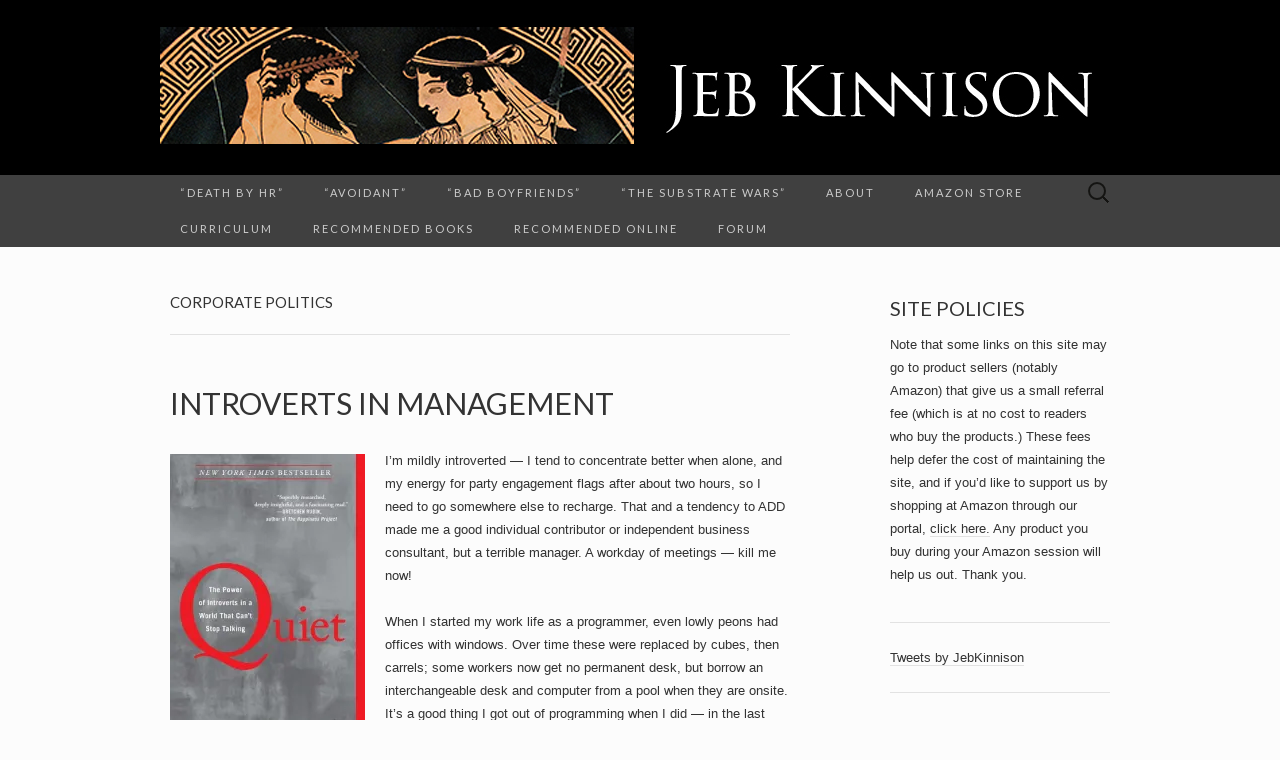

--- FILE ---
content_type: text/html; charset=UTF-8
request_url: https://jebkinnison.com/tag/corporate-politics/
body_size: 24083
content:
<!DOCTYPE html>
<html lang="en-US">
<head>
	<meta charset="UTF-8">
	<meta name="viewport" content="width=device-width">
	<title>corporate politics Archives - Jeb Kinnison</title>
	<link rel="profile" href="http://gmpg.org/xfn/11">
	<link rel="pingback" href="https://jebkinnison.com/xmlrpc.php">
	<!--[if lt IE 9]>
		<script src="https://jebkinnison.com/wp-content/themes/suits/js/html5.js" type="text/javascript"></script>
	<![endif]-->
	<meta name='robots' content='index, follow, max-image-preview:large, max-snippet:-1, max-video-preview:-1' />

	<!-- This site is optimized with the Yoast SEO plugin v26.7 - https://yoast.com/wordpress/plugins/seo/ -->
	<link rel="canonical" href="https://jebkinnison.com/tag/corporate-politics/" />
	<meta property="og:locale" content="en_US" />
	<meta property="og:type" content="article" />
	<meta property="og:title" content="corporate politics Archives - Jeb Kinnison" />
	<meta property="og:url" content="https://jebkinnison.com/tag/corporate-politics/" />
	<meta property="og:site_name" content="Jeb Kinnison" />
	<meta name="twitter:card" content="summary_large_image" />
	<meta name="twitter:site" content="@jebkinnison" />
	<script type="application/ld+json" class="yoast-schema-graph">{"@context":"https://schema.org","@graph":[{"@type":"CollectionPage","@id":"https://jebkinnison.com/tag/corporate-politics/","url":"https://jebkinnison.com/tag/corporate-politics/","name":"corporate politics Archives - Jeb Kinnison","isPartOf":{"@id":"https://jebkinnison.com/#website"},"breadcrumb":{"@id":"https://jebkinnison.com/tag/corporate-politics/#breadcrumb"},"inLanguage":"en-US"},{"@type":"BreadcrumbList","@id":"https://jebkinnison.com/tag/corporate-politics/#breadcrumb","itemListElement":[{"@type":"ListItem","position":1,"name":"Home","item":"https://jebkinnison.com/"},{"@type":"ListItem","position":2,"name":"corporate politics"}]},{"@type":"WebSite","@id":"https://jebkinnison.com/#website","url":"https://jebkinnison.com/","name":"Jeb Kinnison","description":"Writing About Life and Love","potentialAction":[{"@type":"SearchAction","target":{"@type":"EntryPoint","urlTemplate":"https://jebkinnison.com/?s={search_term_string}"},"query-input":{"@type":"PropertyValueSpecification","valueRequired":true,"valueName":"search_term_string"}}],"inLanguage":"en-US"}]}</script>
	<!-- / Yoast SEO plugin. -->


<link rel='dns-prefetch' href='//secure.gravatar.com' />
<link rel='dns-prefetch' href='//stats.wp.com' />
<link rel='dns-prefetch' href='//fonts-api.wp.com' />
<link rel='dns-prefetch' href='//widgets.wp.com' />
<link rel='dns-prefetch' href='//s0.wp.com' />
<link rel='dns-prefetch' href='//0.gravatar.com' />
<link rel='dns-prefetch' href='//1.gravatar.com' />
<link rel='dns-prefetch' href='//2.gravatar.com' />
<link rel='dns-prefetch' href='//jetpack.wordpress.com' />
<link rel='dns-prefetch' href='//public-api.wordpress.com' />
<link rel='preconnect' href='//i0.wp.com' />
<link rel='preconnect' href='//c0.wp.com' />
<link rel="alternate" type="application/rss+xml" title="Jeb Kinnison &raquo; Feed" href="https://jebkinnison.com/feed/" />
<link rel="alternate" type="application/rss+xml" title="Jeb Kinnison &raquo; Comments Feed" href="https://jebkinnison.com/comments/feed/" />
<link rel="alternate" type="application/rss+xml" title="Jeb Kinnison &raquo; corporate politics Tag Feed" href="https://jebkinnison.com/tag/corporate-politics/feed/" />
<style id='wp-img-auto-sizes-contain-inline-css' type='text/css'>
img:is([sizes=auto i],[sizes^="auto," i]){contain-intrinsic-size:3000px 1500px}
/*# sourceURL=wp-img-auto-sizes-contain-inline-css */
</style>
<style id='wp-emoji-styles-inline-css' type='text/css'>

	img.wp-smiley, img.emoji {
		display: inline !important;
		border: none !important;
		box-shadow: none !important;
		height: 1em !important;
		width: 1em !important;
		margin: 0 0.07em !important;
		vertical-align: -0.1em !important;
		background: none !important;
		padding: 0 !important;
	}
/*# sourceURL=wp-emoji-styles-inline-css */
</style>
<style id='wp-block-library-inline-css' type='text/css'>
:root{--wp-block-synced-color:#7a00df;--wp-block-synced-color--rgb:122,0,223;--wp-bound-block-color:var(--wp-block-synced-color);--wp-editor-canvas-background:#ddd;--wp-admin-theme-color:#007cba;--wp-admin-theme-color--rgb:0,124,186;--wp-admin-theme-color-darker-10:#006ba1;--wp-admin-theme-color-darker-10--rgb:0,107,160.5;--wp-admin-theme-color-darker-20:#005a87;--wp-admin-theme-color-darker-20--rgb:0,90,135;--wp-admin-border-width-focus:2px}@media (min-resolution:192dpi){:root{--wp-admin-border-width-focus:1.5px}}.wp-element-button{cursor:pointer}:root .has-very-light-gray-background-color{background-color:#eee}:root .has-very-dark-gray-background-color{background-color:#313131}:root .has-very-light-gray-color{color:#eee}:root .has-very-dark-gray-color{color:#313131}:root .has-vivid-green-cyan-to-vivid-cyan-blue-gradient-background{background:linear-gradient(135deg,#00d084,#0693e3)}:root .has-purple-crush-gradient-background{background:linear-gradient(135deg,#34e2e4,#4721fb 50%,#ab1dfe)}:root .has-hazy-dawn-gradient-background{background:linear-gradient(135deg,#faaca8,#dad0ec)}:root .has-subdued-olive-gradient-background{background:linear-gradient(135deg,#fafae1,#67a671)}:root .has-atomic-cream-gradient-background{background:linear-gradient(135deg,#fdd79a,#004a59)}:root .has-nightshade-gradient-background{background:linear-gradient(135deg,#330968,#31cdcf)}:root .has-midnight-gradient-background{background:linear-gradient(135deg,#020381,#2874fc)}:root{--wp--preset--font-size--normal:16px;--wp--preset--font-size--huge:42px}.has-regular-font-size{font-size:1em}.has-larger-font-size{font-size:2.625em}.has-normal-font-size{font-size:var(--wp--preset--font-size--normal)}.has-huge-font-size{font-size:var(--wp--preset--font-size--huge)}.has-text-align-center{text-align:center}.has-text-align-left{text-align:left}.has-text-align-right{text-align:right}.has-fit-text{white-space:nowrap!important}#end-resizable-editor-section{display:none}.aligncenter{clear:both}.items-justified-left{justify-content:flex-start}.items-justified-center{justify-content:center}.items-justified-right{justify-content:flex-end}.items-justified-space-between{justify-content:space-between}.screen-reader-text{border:0;clip-path:inset(50%);height:1px;margin:-1px;overflow:hidden;padding:0;position:absolute;width:1px;word-wrap:normal!important}.screen-reader-text:focus{background-color:#ddd;clip-path:none;color:#444;display:block;font-size:1em;height:auto;left:5px;line-height:normal;padding:15px 23px 14px;text-decoration:none;top:5px;width:auto;z-index:100000}html :where(.has-border-color){border-style:solid}html :where([style*=border-top-color]){border-top-style:solid}html :where([style*=border-right-color]){border-right-style:solid}html :where([style*=border-bottom-color]){border-bottom-style:solid}html :where([style*=border-left-color]){border-left-style:solid}html :where([style*=border-width]){border-style:solid}html :where([style*=border-top-width]){border-top-style:solid}html :where([style*=border-right-width]){border-right-style:solid}html :where([style*=border-bottom-width]){border-bottom-style:solid}html :where([style*=border-left-width]){border-left-style:solid}html :where(img[class*=wp-image-]){height:auto;max-width:100%}:where(figure){margin:0 0 1em}html :where(.is-position-sticky){--wp-admin--admin-bar--position-offset:var(--wp-admin--admin-bar--height,0px)}@media screen and (max-width:600px){html :where(.is-position-sticky){--wp-admin--admin-bar--position-offset:0px}}
.has-text-align-justify{text-align:justify;}

/*# sourceURL=wp-block-library-inline-css */
</style><style id='wp-block-embed-inline-css' type='text/css'>
.wp-block-embed.alignleft,.wp-block-embed.alignright,.wp-block[data-align=left]>[data-type="core/embed"],.wp-block[data-align=right]>[data-type="core/embed"]{max-width:360px;width:100%}.wp-block-embed.alignleft .wp-block-embed__wrapper,.wp-block-embed.alignright .wp-block-embed__wrapper,.wp-block[data-align=left]>[data-type="core/embed"] .wp-block-embed__wrapper,.wp-block[data-align=right]>[data-type="core/embed"] .wp-block-embed__wrapper{min-width:280px}.wp-block-cover .wp-block-embed{min-height:240px;min-width:320px}.wp-block-embed{overflow-wrap:break-word}.wp-block-embed :where(figcaption){margin-bottom:1em;margin-top:.5em}.wp-block-embed iframe{max-width:100%}.wp-block-embed__wrapper{position:relative}.wp-embed-responsive .wp-has-aspect-ratio .wp-block-embed__wrapper:before{content:"";display:block;padding-top:50%}.wp-embed-responsive .wp-has-aspect-ratio iframe{bottom:0;height:100%;left:0;position:absolute;right:0;top:0;width:100%}.wp-embed-responsive .wp-embed-aspect-21-9 .wp-block-embed__wrapper:before{padding-top:42.85%}.wp-embed-responsive .wp-embed-aspect-18-9 .wp-block-embed__wrapper:before{padding-top:50%}.wp-embed-responsive .wp-embed-aspect-16-9 .wp-block-embed__wrapper:before{padding-top:56.25%}.wp-embed-responsive .wp-embed-aspect-4-3 .wp-block-embed__wrapper:before{padding-top:75%}.wp-embed-responsive .wp-embed-aspect-1-1 .wp-block-embed__wrapper:before{padding-top:100%}.wp-embed-responsive .wp-embed-aspect-9-16 .wp-block-embed__wrapper:before{padding-top:177.77%}.wp-embed-responsive .wp-embed-aspect-1-2 .wp-block-embed__wrapper:before{padding-top:200%}
/*# sourceURL=https://c0.wp.com/c/6.9/wp-includes/blocks/embed/style.min.css */
</style>
<style id='global-styles-inline-css' type='text/css'>
:root{--wp--preset--aspect-ratio--square: 1;--wp--preset--aspect-ratio--4-3: 4/3;--wp--preset--aspect-ratio--3-4: 3/4;--wp--preset--aspect-ratio--3-2: 3/2;--wp--preset--aspect-ratio--2-3: 2/3;--wp--preset--aspect-ratio--16-9: 16/9;--wp--preset--aspect-ratio--9-16: 9/16;--wp--preset--color--black: #000000;--wp--preset--color--cyan-bluish-gray: #abb8c3;--wp--preset--color--white: #ffffff;--wp--preset--color--pale-pink: #f78da7;--wp--preset--color--vivid-red: #cf2e2e;--wp--preset--color--luminous-vivid-orange: #ff6900;--wp--preset--color--luminous-vivid-amber: #fcb900;--wp--preset--color--light-green-cyan: #7bdcb5;--wp--preset--color--vivid-green-cyan: #00d084;--wp--preset--color--pale-cyan-blue: #8ed1fc;--wp--preset--color--vivid-cyan-blue: #0693e3;--wp--preset--color--vivid-purple: #9b51e0;--wp--preset--gradient--vivid-cyan-blue-to-vivid-purple: linear-gradient(135deg,rgb(6,147,227) 0%,rgb(155,81,224) 100%);--wp--preset--gradient--light-green-cyan-to-vivid-green-cyan: linear-gradient(135deg,rgb(122,220,180) 0%,rgb(0,208,130) 100%);--wp--preset--gradient--luminous-vivid-amber-to-luminous-vivid-orange: linear-gradient(135deg,rgb(252,185,0) 0%,rgb(255,105,0) 100%);--wp--preset--gradient--luminous-vivid-orange-to-vivid-red: linear-gradient(135deg,rgb(255,105,0) 0%,rgb(207,46,46) 100%);--wp--preset--gradient--very-light-gray-to-cyan-bluish-gray: linear-gradient(135deg,rgb(238,238,238) 0%,rgb(169,184,195) 100%);--wp--preset--gradient--cool-to-warm-spectrum: linear-gradient(135deg,rgb(74,234,220) 0%,rgb(151,120,209) 20%,rgb(207,42,186) 40%,rgb(238,44,130) 60%,rgb(251,105,98) 80%,rgb(254,248,76) 100%);--wp--preset--gradient--blush-light-purple: linear-gradient(135deg,rgb(255,206,236) 0%,rgb(152,150,240) 100%);--wp--preset--gradient--blush-bordeaux: linear-gradient(135deg,rgb(254,205,165) 0%,rgb(254,45,45) 50%,rgb(107,0,62) 100%);--wp--preset--gradient--luminous-dusk: linear-gradient(135deg,rgb(255,203,112) 0%,rgb(199,81,192) 50%,rgb(65,88,208) 100%);--wp--preset--gradient--pale-ocean: linear-gradient(135deg,rgb(255,245,203) 0%,rgb(182,227,212) 50%,rgb(51,167,181) 100%);--wp--preset--gradient--electric-grass: linear-gradient(135deg,rgb(202,248,128) 0%,rgb(113,206,126) 100%);--wp--preset--gradient--midnight: linear-gradient(135deg,rgb(2,3,129) 0%,rgb(40,116,252) 100%);--wp--preset--font-size--small: 13px;--wp--preset--font-size--medium: 20px;--wp--preset--font-size--large: 36px;--wp--preset--font-size--x-large: 42px;--wp--preset--font-family--albert-sans: 'Albert Sans', sans-serif;--wp--preset--font-family--alegreya: Alegreya, serif;--wp--preset--font-family--arvo: Arvo, serif;--wp--preset--font-family--bodoni-moda: 'Bodoni Moda', serif;--wp--preset--font-family--bricolage-grotesque: 'Bricolage Grotesque', sans-serif;--wp--preset--font-family--cabin: Cabin, sans-serif;--wp--preset--font-family--chivo: Chivo, sans-serif;--wp--preset--font-family--commissioner: Commissioner, sans-serif;--wp--preset--font-family--cormorant: Cormorant, serif;--wp--preset--font-family--courier-prime: 'Courier Prime', monospace;--wp--preset--font-family--crimson-pro: 'Crimson Pro', serif;--wp--preset--font-family--dm-mono: 'DM Mono', monospace;--wp--preset--font-family--dm-sans: 'DM Sans', sans-serif;--wp--preset--font-family--dm-serif-display: 'DM Serif Display', serif;--wp--preset--font-family--domine: Domine, serif;--wp--preset--font-family--eb-garamond: 'EB Garamond', serif;--wp--preset--font-family--epilogue: Epilogue, sans-serif;--wp--preset--font-family--fahkwang: Fahkwang, sans-serif;--wp--preset--font-family--figtree: Figtree, sans-serif;--wp--preset--font-family--fira-sans: 'Fira Sans', sans-serif;--wp--preset--font-family--fjalla-one: 'Fjalla One', sans-serif;--wp--preset--font-family--fraunces: Fraunces, serif;--wp--preset--font-family--gabarito: Gabarito, system-ui;--wp--preset--font-family--ibm-plex-mono: 'IBM Plex Mono', monospace;--wp--preset--font-family--ibm-plex-sans: 'IBM Plex Sans', sans-serif;--wp--preset--font-family--ibarra-real-nova: 'Ibarra Real Nova', serif;--wp--preset--font-family--instrument-serif: 'Instrument Serif', serif;--wp--preset--font-family--inter: Inter, sans-serif;--wp--preset--font-family--josefin-sans: 'Josefin Sans', sans-serif;--wp--preset--font-family--jost: Jost, sans-serif;--wp--preset--font-family--libre-baskerville: 'Libre Baskerville', serif;--wp--preset--font-family--libre-franklin: 'Libre Franklin', sans-serif;--wp--preset--font-family--literata: Literata, serif;--wp--preset--font-family--lora: Lora, serif;--wp--preset--font-family--merriweather: Merriweather, serif;--wp--preset--font-family--montserrat: Montserrat, sans-serif;--wp--preset--font-family--newsreader: Newsreader, serif;--wp--preset--font-family--noto-sans-mono: 'Noto Sans Mono', sans-serif;--wp--preset--font-family--nunito: Nunito, sans-serif;--wp--preset--font-family--open-sans: 'Open Sans', sans-serif;--wp--preset--font-family--overpass: Overpass, sans-serif;--wp--preset--font-family--pt-serif: 'PT Serif', serif;--wp--preset--font-family--petrona: Petrona, serif;--wp--preset--font-family--piazzolla: Piazzolla, serif;--wp--preset--font-family--playfair-display: 'Playfair Display', serif;--wp--preset--font-family--plus-jakarta-sans: 'Plus Jakarta Sans', sans-serif;--wp--preset--font-family--poppins: Poppins, sans-serif;--wp--preset--font-family--raleway: Raleway, sans-serif;--wp--preset--font-family--roboto: Roboto, sans-serif;--wp--preset--font-family--roboto-slab: 'Roboto Slab', serif;--wp--preset--font-family--rubik: Rubik, sans-serif;--wp--preset--font-family--rufina: Rufina, serif;--wp--preset--font-family--sora: Sora, sans-serif;--wp--preset--font-family--source-sans-3: 'Source Sans 3', sans-serif;--wp--preset--font-family--source-serif-4: 'Source Serif 4', serif;--wp--preset--font-family--space-mono: 'Space Mono', monospace;--wp--preset--font-family--syne: Syne, sans-serif;--wp--preset--font-family--texturina: Texturina, serif;--wp--preset--font-family--urbanist: Urbanist, sans-serif;--wp--preset--font-family--work-sans: 'Work Sans', sans-serif;--wp--preset--spacing--20: 0.44rem;--wp--preset--spacing--30: 0.67rem;--wp--preset--spacing--40: 1rem;--wp--preset--spacing--50: 1.5rem;--wp--preset--spacing--60: 2.25rem;--wp--preset--spacing--70: 3.38rem;--wp--preset--spacing--80: 5.06rem;--wp--preset--shadow--natural: 6px 6px 9px rgba(0, 0, 0, 0.2);--wp--preset--shadow--deep: 12px 12px 50px rgba(0, 0, 0, 0.4);--wp--preset--shadow--sharp: 6px 6px 0px rgba(0, 0, 0, 0.2);--wp--preset--shadow--outlined: 6px 6px 0px -3px rgb(255, 255, 255), 6px 6px rgb(0, 0, 0);--wp--preset--shadow--crisp: 6px 6px 0px rgb(0, 0, 0);}:where(.is-layout-flex){gap: 0.5em;}:where(.is-layout-grid){gap: 0.5em;}body .is-layout-flex{display: flex;}.is-layout-flex{flex-wrap: wrap;align-items: center;}.is-layout-flex > :is(*, div){margin: 0;}body .is-layout-grid{display: grid;}.is-layout-grid > :is(*, div){margin: 0;}:where(.wp-block-columns.is-layout-flex){gap: 2em;}:where(.wp-block-columns.is-layout-grid){gap: 2em;}:where(.wp-block-post-template.is-layout-flex){gap: 1.25em;}:where(.wp-block-post-template.is-layout-grid){gap: 1.25em;}.has-black-color{color: var(--wp--preset--color--black) !important;}.has-cyan-bluish-gray-color{color: var(--wp--preset--color--cyan-bluish-gray) !important;}.has-white-color{color: var(--wp--preset--color--white) !important;}.has-pale-pink-color{color: var(--wp--preset--color--pale-pink) !important;}.has-vivid-red-color{color: var(--wp--preset--color--vivid-red) !important;}.has-luminous-vivid-orange-color{color: var(--wp--preset--color--luminous-vivid-orange) !important;}.has-luminous-vivid-amber-color{color: var(--wp--preset--color--luminous-vivid-amber) !important;}.has-light-green-cyan-color{color: var(--wp--preset--color--light-green-cyan) !important;}.has-vivid-green-cyan-color{color: var(--wp--preset--color--vivid-green-cyan) !important;}.has-pale-cyan-blue-color{color: var(--wp--preset--color--pale-cyan-blue) !important;}.has-vivid-cyan-blue-color{color: var(--wp--preset--color--vivid-cyan-blue) !important;}.has-vivid-purple-color{color: var(--wp--preset--color--vivid-purple) !important;}.has-black-background-color{background-color: var(--wp--preset--color--black) !important;}.has-cyan-bluish-gray-background-color{background-color: var(--wp--preset--color--cyan-bluish-gray) !important;}.has-white-background-color{background-color: var(--wp--preset--color--white) !important;}.has-pale-pink-background-color{background-color: var(--wp--preset--color--pale-pink) !important;}.has-vivid-red-background-color{background-color: var(--wp--preset--color--vivid-red) !important;}.has-luminous-vivid-orange-background-color{background-color: var(--wp--preset--color--luminous-vivid-orange) !important;}.has-luminous-vivid-amber-background-color{background-color: var(--wp--preset--color--luminous-vivid-amber) !important;}.has-light-green-cyan-background-color{background-color: var(--wp--preset--color--light-green-cyan) !important;}.has-vivid-green-cyan-background-color{background-color: var(--wp--preset--color--vivid-green-cyan) !important;}.has-pale-cyan-blue-background-color{background-color: var(--wp--preset--color--pale-cyan-blue) !important;}.has-vivid-cyan-blue-background-color{background-color: var(--wp--preset--color--vivid-cyan-blue) !important;}.has-vivid-purple-background-color{background-color: var(--wp--preset--color--vivid-purple) !important;}.has-black-border-color{border-color: var(--wp--preset--color--black) !important;}.has-cyan-bluish-gray-border-color{border-color: var(--wp--preset--color--cyan-bluish-gray) !important;}.has-white-border-color{border-color: var(--wp--preset--color--white) !important;}.has-pale-pink-border-color{border-color: var(--wp--preset--color--pale-pink) !important;}.has-vivid-red-border-color{border-color: var(--wp--preset--color--vivid-red) !important;}.has-luminous-vivid-orange-border-color{border-color: var(--wp--preset--color--luminous-vivid-orange) !important;}.has-luminous-vivid-amber-border-color{border-color: var(--wp--preset--color--luminous-vivid-amber) !important;}.has-light-green-cyan-border-color{border-color: var(--wp--preset--color--light-green-cyan) !important;}.has-vivid-green-cyan-border-color{border-color: var(--wp--preset--color--vivid-green-cyan) !important;}.has-pale-cyan-blue-border-color{border-color: var(--wp--preset--color--pale-cyan-blue) !important;}.has-vivid-cyan-blue-border-color{border-color: var(--wp--preset--color--vivid-cyan-blue) !important;}.has-vivid-purple-border-color{border-color: var(--wp--preset--color--vivid-purple) !important;}.has-vivid-cyan-blue-to-vivid-purple-gradient-background{background: var(--wp--preset--gradient--vivid-cyan-blue-to-vivid-purple) !important;}.has-light-green-cyan-to-vivid-green-cyan-gradient-background{background: var(--wp--preset--gradient--light-green-cyan-to-vivid-green-cyan) !important;}.has-luminous-vivid-amber-to-luminous-vivid-orange-gradient-background{background: var(--wp--preset--gradient--luminous-vivid-amber-to-luminous-vivid-orange) !important;}.has-luminous-vivid-orange-to-vivid-red-gradient-background{background: var(--wp--preset--gradient--luminous-vivid-orange-to-vivid-red) !important;}.has-very-light-gray-to-cyan-bluish-gray-gradient-background{background: var(--wp--preset--gradient--very-light-gray-to-cyan-bluish-gray) !important;}.has-cool-to-warm-spectrum-gradient-background{background: var(--wp--preset--gradient--cool-to-warm-spectrum) !important;}.has-blush-light-purple-gradient-background{background: var(--wp--preset--gradient--blush-light-purple) !important;}.has-blush-bordeaux-gradient-background{background: var(--wp--preset--gradient--blush-bordeaux) !important;}.has-luminous-dusk-gradient-background{background: var(--wp--preset--gradient--luminous-dusk) !important;}.has-pale-ocean-gradient-background{background: var(--wp--preset--gradient--pale-ocean) !important;}.has-electric-grass-gradient-background{background: var(--wp--preset--gradient--electric-grass) !important;}.has-midnight-gradient-background{background: var(--wp--preset--gradient--midnight) !important;}.has-small-font-size{font-size: var(--wp--preset--font-size--small) !important;}.has-medium-font-size{font-size: var(--wp--preset--font-size--medium) !important;}.has-large-font-size{font-size: var(--wp--preset--font-size--large) !important;}.has-x-large-font-size{font-size: var(--wp--preset--font-size--x-large) !important;}.has-albert-sans-font-family{font-family: var(--wp--preset--font-family--albert-sans) !important;}.has-alegreya-font-family{font-family: var(--wp--preset--font-family--alegreya) !important;}.has-arvo-font-family{font-family: var(--wp--preset--font-family--arvo) !important;}.has-bodoni-moda-font-family{font-family: var(--wp--preset--font-family--bodoni-moda) !important;}.has-bricolage-grotesque-font-family{font-family: var(--wp--preset--font-family--bricolage-grotesque) !important;}.has-cabin-font-family{font-family: var(--wp--preset--font-family--cabin) !important;}.has-chivo-font-family{font-family: var(--wp--preset--font-family--chivo) !important;}.has-commissioner-font-family{font-family: var(--wp--preset--font-family--commissioner) !important;}.has-cormorant-font-family{font-family: var(--wp--preset--font-family--cormorant) !important;}.has-courier-prime-font-family{font-family: var(--wp--preset--font-family--courier-prime) !important;}.has-crimson-pro-font-family{font-family: var(--wp--preset--font-family--crimson-pro) !important;}.has-dm-mono-font-family{font-family: var(--wp--preset--font-family--dm-mono) !important;}.has-dm-sans-font-family{font-family: var(--wp--preset--font-family--dm-sans) !important;}.has-dm-serif-display-font-family{font-family: var(--wp--preset--font-family--dm-serif-display) !important;}.has-domine-font-family{font-family: var(--wp--preset--font-family--domine) !important;}.has-eb-garamond-font-family{font-family: var(--wp--preset--font-family--eb-garamond) !important;}.has-epilogue-font-family{font-family: var(--wp--preset--font-family--epilogue) !important;}.has-fahkwang-font-family{font-family: var(--wp--preset--font-family--fahkwang) !important;}.has-figtree-font-family{font-family: var(--wp--preset--font-family--figtree) !important;}.has-fira-sans-font-family{font-family: var(--wp--preset--font-family--fira-sans) !important;}.has-fjalla-one-font-family{font-family: var(--wp--preset--font-family--fjalla-one) !important;}.has-fraunces-font-family{font-family: var(--wp--preset--font-family--fraunces) !important;}.has-gabarito-font-family{font-family: var(--wp--preset--font-family--gabarito) !important;}.has-ibm-plex-mono-font-family{font-family: var(--wp--preset--font-family--ibm-plex-mono) !important;}.has-ibm-plex-sans-font-family{font-family: var(--wp--preset--font-family--ibm-plex-sans) !important;}.has-ibarra-real-nova-font-family{font-family: var(--wp--preset--font-family--ibarra-real-nova) !important;}.has-instrument-serif-font-family{font-family: var(--wp--preset--font-family--instrument-serif) !important;}.has-inter-font-family{font-family: var(--wp--preset--font-family--inter) !important;}.has-josefin-sans-font-family{font-family: var(--wp--preset--font-family--josefin-sans) !important;}.has-jost-font-family{font-family: var(--wp--preset--font-family--jost) !important;}.has-libre-baskerville-font-family{font-family: var(--wp--preset--font-family--libre-baskerville) !important;}.has-libre-franklin-font-family{font-family: var(--wp--preset--font-family--libre-franklin) !important;}.has-literata-font-family{font-family: var(--wp--preset--font-family--literata) !important;}.has-lora-font-family{font-family: var(--wp--preset--font-family--lora) !important;}.has-merriweather-font-family{font-family: var(--wp--preset--font-family--merriweather) !important;}.has-montserrat-font-family{font-family: var(--wp--preset--font-family--montserrat) !important;}.has-newsreader-font-family{font-family: var(--wp--preset--font-family--newsreader) !important;}.has-noto-sans-mono-font-family{font-family: var(--wp--preset--font-family--noto-sans-mono) !important;}.has-nunito-font-family{font-family: var(--wp--preset--font-family--nunito) !important;}.has-open-sans-font-family{font-family: var(--wp--preset--font-family--open-sans) !important;}.has-overpass-font-family{font-family: var(--wp--preset--font-family--overpass) !important;}.has-pt-serif-font-family{font-family: var(--wp--preset--font-family--pt-serif) !important;}.has-petrona-font-family{font-family: var(--wp--preset--font-family--petrona) !important;}.has-piazzolla-font-family{font-family: var(--wp--preset--font-family--piazzolla) !important;}.has-playfair-display-font-family{font-family: var(--wp--preset--font-family--playfair-display) !important;}.has-plus-jakarta-sans-font-family{font-family: var(--wp--preset--font-family--plus-jakarta-sans) !important;}.has-poppins-font-family{font-family: var(--wp--preset--font-family--poppins) !important;}.has-raleway-font-family{font-family: var(--wp--preset--font-family--raleway) !important;}.has-roboto-font-family{font-family: var(--wp--preset--font-family--roboto) !important;}.has-roboto-slab-font-family{font-family: var(--wp--preset--font-family--roboto-slab) !important;}.has-rubik-font-family{font-family: var(--wp--preset--font-family--rubik) !important;}.has-rufina-font-family{font-family: var(--wp--preset--font-family--rufina) !important;}.has-sora-font-family{font-family: var(--wp--preset--font-family--sora) !important;}.has-source-sans-3-font-family{font-family: var(--wp--preset--font-family--source-sans-3) !important;}.has-source-serif-4-font-family{font-family: var(--wp--preset--font-family--source-serif-4) !important;}.has-space-mono-font-family{font-family: var(--wp--preset--font-family--space-mono) !important;}.has-syne-font-family{font-family: var(--wp--preset--font-family--syne) !important;}.has-texturina-font-family{font-family: var(--wp--preset--font-family--texturina) !important;}.has-urbanist-font-family{font-family: var(--wp--preset--font-family--urbanist) !important;}.has-work-sans-font-family{font-family: var(--wp--preset--font-family--work-sans) !important;}
/*# sourceURL=global-styles-inline-css */
</style>

<style id='classic-theme-styles-inline-css' type='text/css'>
/*! This file is auto-generated */
.wp-block-button__link{color:#fff;background-color:#32373c;border-radius:9999px;box-shadow:none;text-decoration:none;padding:calc(.667em + 2px) calc(1.333em + 2px);font-size:1.125em}.wp-block-file__button{background:#32373c;color:#fff;text-decoration:none}
/*# sourceURL=/wp-includes/css/classic-themes.min.css */
</style>
<link rel='stylesheet' id='wpcom-text-widget-styles-css' href='https://jebkinnison.com/wp-content/mu-plugins/wpcomsh/vendor/automattic/text-media-widget-styles/css/widget-text.css?ver=20170607' type='text/css' media='all' />
<link rel='stylesheet' id='bbp-default-css' href='https://jebkinnison.com/wp-content/plugins/bbpress/templates/default/css/bbpress.min.css?ver=2.6.14' type='text/css' media='all' />
<link rel='stylesheet' id='chld_thm_cfg_parent-css' href='https://jebkinnison.com/wp-content/themes/suits/style.css?ver=6.9' type='text/css' media='all' />
<link rel='stylesheet' id='suits-font-css' href='https://fonts-api.wp.com/css?family=Lato%3A100%2C300%2C400%26subset%3Dlatin%2Clatin-ext' type='text/css' media='all' />
<link rel='stylesheet' id='suits-style-css' href='https://jebkinnison.com/wp-content/themes/suits-child-bbpress/style.css?ver=1.0.3-wpcom.1527719190' type='text/css' media='all' />
<link rel='stylesheet' id='jetpack_likes-css' href='https://jebkinnison.com/wp-content/plugins/jetpack/modules/likes/style.css?ver=15.5-a.1' type='text/css' media='all' />
<link rel='stylesheet' id='jetpack-swiper-library-css' href='https://jebkinnison.com/wp-content/plugins/jetpack/_inc/blocks/swiper.css?ver=15.5-a.1' type='text/css' media='all' />
<link rel='stylesheet' id='jetpack-carousel-css' href='https://jebkinnison.com/wp-content/plugins/jetpack/modules/carousel/jetpack-carousel.css?ver=15.5-a.1' type='text/css' media='all' />
<link rel='stylesheet' id='tiled-gallery-css' href='https://jebkinnison.com/wp-content/plugins/jetpack/modules/tiled-gallery/tiled-gallery/tiled-gallery.css?ver=2023-08-21' type='text/css' media='all' />
<link rel='stylesheet' id='jetpack-subscriptions-css' href='https://jebkinnison.com/wp-content/plugins/jetpack/_inc/build/subscriptions/subscriptions.min.css?ver=15.5-a.1' type='text/css' media='all' />
<style id='jetpack-global-styles-frontend-style-inline-css' type='text/css'>
:root { --font-headings: unset; --font-base: unset; --font-headings-default: -apple-system,BlinkMacSystemFont,"Segoe UI",Roboto,Oxygen-Sans,Ubuntu,Cantarell,"Helvetica Neue",sans-serif; --font-base-default: -apple-system,BlinkMacSystemFont,"Segoe UI",Roboto,Oxygen-Sans,Ubuntu,Cantarell,"Helvetica Neue",sans-serif;}
/*# sourceURL=jetpack-global-styles-frontend-style-inline-css */
</style>
<link rel='stylesheet' id='sharedaddy-css' href='https://jebkinnison.com/wp-content/plugins/jetpack/modules/sharedaddy/sharing.css?ver=15.5-a.1' type='text/css' media='all' />
<link rel='stylesheet' id='social-logos-css' href='https://jebkinnison.com/wp-content/plugins/jetpack/_inc/social-logos/social-logos.min.css?ver=15.5-a.1' type='text/css' media='all' />
<script type="text/javascript" id="jetpack-mu-wpcom-settings-js-before">
/* <![CDATA[ */
var JETPACK_MU_WPCOM_SETTINGS = {"assetsUrl":"https://jebkinnison.com/wp-content/mu-plugins/wpcomsh/jetpack_vendor/automattic/jetpack-mu-wpcom/src/build/"};
//# sourceURL=jetpack-mu-wpcom-settings-js-before
/* ]]> */
</script>
<script type="text/javascript" src="https://c0.wp.com/c/6.9/wp-includes/js/jquery/jquery.min.js" id="jquery-core-js"></script>
<script type="text/javascript" src="https://c0.wp.com/c/6.9/wp-includes/js/jquery/jquery-migrate.min.js" id="jquery-migrate-js"></script>
<link rel="https://api.w.org/" href="https://jebkinnison.com/wp-json/" /><link rel="alternate" title="JSON" type="application/json" href="https://jebkinnison.com/wp-json/wp/v2/tags/1691879" /><link rel="EditURI" type="application/rsd+xml" title="RSD" href="https://jebkinnison.com/xmlrpc.php?rsd" />

	<style>img#wpstats{display:none}</style>
				<style type="text/css">
			.recentcomments a {
				display: inline !important;
				padding: 0 !important;
				margin: 0 !important;
			}

			table.recentcommentsavatartop img.avatar, table.recentcommentsavatarend img.avatar {
				border: 0;
				margin: 0;
			}

			table.recentcommentsavatartop a, table.recentcommentsavatarend a {
				border: 0 !important;
				background-color: transparent !important;
			}

			td.recentcommentsavatarend, td.recentcommentsavatartop {
				padding: 0 0 1px 0;
				margin: 0;
			}

			td.recentcommentstextend {
				border: none !important;
				padding: 0 0 2px 10px;
			}

			.rtl td.recentcommentstextend {
				padding: 0 10px 2px 0;
			}

			td.recentcommentstexttop {
				border: none;
				padding: 0 0 0 10px;
			}

			.rtl td.recentcommentstexttop {
				padding: 0 10px 0 0;
			}
		</style>
			<style type="text/css" id="suits-header-css">
			.site-header {
			background: #000 url(https://jebkinnison.com/wp-content/uploads/2014/04/webpagemasthead960x180.jpg) no-repeat scroll top;
		}
			.site-title,
		.site-description {
			position: absolute;
			clip: rect(1px, 1px, 1px, 1px);
			width: 1px;
			height: 1px;
		}
		</style>
	<style type="text/css" id="custom-background-css">
body.custom-background { background-color: #fcfcfc; }
</style>
	<!-- There is no amphtml version available for this URL. --><link rel="icon" href="https://i0.wp.com/jebkinnison.com/wp-content/uploads/2018/05/SocialMediaCourtship200x200.jpg?fit=32%2C32&#038;ssl=1" sizes="32x32" />
<link rel="icon" href="https://i0.wp.com/jebkinnison.com/wp-content/uploads/2018/05/SocialMediaCourtship200x200.jpg?fit=192%2C192&#038;ssl=1" sizes="192x192" />
<link rel="apple-touch-icon" href="https://i0.wp.com/jebkinnison.com/wp-content/uploads/2018/05/SocialMediaCourtship200x200.jpg?fit=180%2C180&#038;ssl=1" />
<meta name="msapplication-TileImage" content="https://i0.wp.com/jebkinnison.com/wp-content/uploads/2018/05/SocialMediaCourtship200x200.jpg?fit=200%2C200&#038;ssl=1" />
<style type="text/css" id="wp-custom-css">/*
Welcome to Custom CSS!

CSS (Cascading Style Sheets) is a kind of code that tells the browser how
to render a web page. You may delete these comments and get started with
your customizations.

By default, your stylesheet will be loaded after the theme stylesheets,
which means that your rules can take precedence and override the theme CSS
rules. Just write here what you want to change, you don't need to copy all
your theme's stylesheet content.

If you need any further help, ask in the CSS Customization forum.
*/
blockquote {
	font-size: 14px;
	line-height: 18px;
	margin: 10px 25px;
	padding: 0 25px 0 10px;
}</style><!-- Jetpack Google Analytics -->
			<script type='text/javascript'>
				var _gaq = _gaq || [];
				_gaq.push(['_setAccount', 'UA-108425047-1']);
_gaq.push(['_trackPageview']);
				(function() {
					var ga = document.createElement('script'); ga.type = 'text/javascript'; ga.async = true;
					ga.src = ('https:' === document.location.protocol ? 'https://ssl' : 'http://www') + '.google-analytics.com/ga.js';
					var s = document.getElementsByTagName('script')[0]; s.parentNode.insertBefore(ga, s);
				})();
			</script>
			<!-- End Jetpack Google Analytics -->
</head>

<body class="archive tag tag-corporate-politics tag-1691879 custom-background wp-theme-suits wp-child-theme-suits-child-bbpress single-author no-footer-sidebar">
	<div id="page" class="hfeed site">

		<header id="masthead" class="site-header" role="banner">
			
			<a class="home-link" href="https://jebkinnison.com/" title="Jeb Kinnison" rel="home">
				<h1 class="site-title">Jeb Kinnison</h1>
				<h2 class="site-description">Writing About Life and Love</h2>
			</a><!-- #navbar .header-navigation -->

			<div id="navbar" class="header-navigation">

				<nav id="site-navigation" class="navigation main-navigation" role="navigation">
					<h3 class="menu-toggle">Menu</h3>
					<div class="menu-menu-2-container"><ul id="menu-menu-2" class="nav-menu"><li id="menu-item-3302" class="menu-item menu-item-type-post_type menu-item-object-page menu-item-3302"><a href="https://jebkinnison.com/death-by-hr/">&#8220;Death by HR&#8221;</a></li>
<li id="menu-item-2332" class="menu-item menu-item-type-post_type menu-item-object-page menu-item-2332"><a href="https://jebkinnison.com/avoidant-the-book/">“Avoidant”</a></li>
<li id="menu-item-2333" class="menu-item menu-item-type-post_type menu-item-object-page menu-item-2333"><a href="https://jebkinnison.com/bad-boyfriends-the-book/">“Bad Boyfriends”</a></li>
<li id="menu-item-2334" class="menu-item menu-item-type-post_type menu-item-object-page menu-item-2334"><a href="https://jebkinnison.com/red-queen-the-substrate-wars/">“The Substrate Wars”</a></li>
<li id="menu-item-2335" class="menu-item menu-item-type-post_type menu-item-object-page menu-item-2335"><a href="https://jebkinnison.com/about/">About</a></li>
<li id="menu-item-2336" class="menu-item menu-item-type-post_type menu-item-object-page menu-item-2336"><a href="https://jebkinnison.com/amazon-store-products-i-recommend/">Amazon Store</a></li>
<li id="menu-item-2337" class="menu-item menu-item-type-post_type menu-item-object-page menu-item-2337"><a href="https://jebkinnison.com/curriculum/">Curriculum</a></li>
<li id="menu-item-2338" class="menu-item menu-item-type-post_type menu-item-object-page menu-item-2338"><a href="https://jebkinnison.com/recommended-books/">Recommended Books</a></li>
<li id="menu-item-2339" class="menu-item menu-item-type-post_type menu-item-object-page menu-item-2339"><a href="https://jebkinnison.com/recommended-papers-and-web-sites/">Recommended Online</a></li>
<li id="menu-item-2341" class="menu-item menu-item-type-custom menu-item-object-custom menu-item-2341"><a target="_blank" href="http://jebkinnison.boards.net/">Forum</a></li>
</ul></div>					<form role="search" method="get" class="search-form" action="https://jebkinnison.com/">
				<label>
					<span class="screen-reader-text">Search for:</span>
					<input type="search" class="search-field" placeholder="Search &hellip;" value="" name="s" />
				</label>
				<input type="submit" class="search-submit" value="Search" />
			</form>				</nav><!-- #site-navigation .navigation .main-navigation -->

			</div><!-- #navbar .header-navigation -->

		</header><!-- #masthead .site-header -->

		<div id="main" class="site-main">

<div id="primary" class="content-area">
	<div id="content" class="site-content" role="main">

					<header class="archive-header">
				<h1 class="archive-title">
					corporate politics				</h1>
				
			</header><!-- .archive-header -->

			
<article id="post-859" class="post-859 post type-post status-publish format-standard hentry category-brogrammers category-inner-critic category-introverts category-relationships tag-care-and-feeding-of-programmers tag-corporate-politics tag-cubefarms tag-individual-contributors tag-introverts tag-introverts-as-managers tag-introverts-in-management tag-power-of-introverts tag-susan-cain">

			<a href="https://jebkinnison.com/2014/07/24/introverts-in-management/" rel="bookmark">
	
			<header class="entry-header">

				
				<h1 class="entry-title">Introverts in Management</h1>
			</header><!-- .entry-header -->

												</a>
								<div class="entry-content">
					<div id="attachment_862" style="width: 205px" class="wp-caption alignleft"><a href="https://i0.wp.com/jebkinnison.com/wp-content/uploads/2014/07/quiet-introverts.jpg?ssl=1"><img data-recalc-dims="1" fetchpriority="high" decoding="async" aria-describedby="caption-attachment-862" data-attachment-id="862" data-permalink="https://jebkinnison.com/2014/07/24/introverts-in-management/quiet-introverts/" data-orig-file="https://i0.wp.com/jebkinnison.com/wp-content/uploads/2014/07/quiet-introverts.jpg?fit=325%2C500&amp;ssl=1" data-orig-size="325,500" data-comments-opened="1" data-image-meta="{&quot;aperture&quot;:&quot;0&quot;,&quot;credit&quot;:&quot;&quot;,&quot;camera&quot;:&quot;&quot;,&quot;caption&quot;:&quot;&quot;,&quot;created_timestamp&quot;:&quot;0&quot;,&quot;copyright&quot;:&quot;&quot;,&quot;focal_length&quot;:&quot;0&quot;,&quot;iso&quot;:&quot;0&quot;,&quot;shutter_speed&quot;:&quot;0&quot;,&quot;title&quot;:&quot;&quot;}" data-image-title="Quiet-Introverts" data-image-description="&lt;p&gt;Quiet: The Power of Introverts in a World That Can&amp;#8217;t Stop Talking&lt;/p&gt;
" data-image-caption="&lt;p&gt;Quiet: The Power of Introverts in a World That Can&amp;#8217;t Stop Talking&lt;/p&gt;
" data-medium-file="https://i0.wp.com/jebkinnison.com/wp-content/uploads/2014/07/quiet-introverts.jpg?fit=195%2C300&amp;ssl=1" data-large-file="https://i0.wp.com/jebkinnison.com/wp-content/uploads/2014/07/quiet-introverts.jpg?fit=325%2C500&amp;ssl=1" src="https://i0.wp.com/jebkinnison.com/wp-content/uploads/2014/07/quiet-introverts.jpg?resize=195%2C300" alt="Quiet: The Power of Introverts in a World That Can&#039;t Stop Talking" width="195" height="300" class="size-medium wp-image-862" /></a><p id="caption-attachment-862" class="wp-caption-text">Quiet: The Power of Introverts in a World That Can&#8217;t Stop Talking</p></div>
<p>I&#8217;m mildly introverted &#8212; I tend to concentrate better when alone, and my energy for party engagement flags after about two hours, so I need to go somewhere else to recharge. That and a tendency to ADD made me a good individual contributor or independent business consultant, but a terrible manager. A workday of meetings &#8212; kill me now!</p>
<p>When I started my work life as a programmer, even lowly peons had offices with windows. Over time these were replaced by cubes, then carrels; some workers now get no permanent desk, but borrow an interchangeable desk and computer from a pool when they are onsite. It&#8217;s a good thing I got out of programming when I did &#8212; in the last conventional job I had, in 1999, I shared an office, which was distracting enough to cause problems. </p>
<p>Studies show multitasking leads to lost efficiency even for those who are good at it; for those who aren&#8217;t, like me, it can be deadly to productivity and increases stress. One minority not protected by corporate diversity campaigns is the introverted &#8212; they are viewed with suspicion and barely tolerated by many extroverted manager types. But of course introverts tend to be the ones who bring you perfect code fast, while extroverted meeting-goers are still BS-ing about specs and tools.</p>
<p>All managers who have trouble understanding their introverted team members could benefit from reading <a href="http://www.amazon.com/gp/product/0307352153/ref=as_li_tl?ie=UTF8&amp;camp=1789&amp;creative=390957&amp;creativeASIN=0307352153&amp;linkCode=as2&amp;tag=jebkinn-20&amp;linkId=CNZXF42EKRNKABWK" target="_blank"><em>Quiet: The Power of Introverts in a World That Can&#8217;t Stop Talking,</em> by Susan Cain.</a> Understanding work conditions introverted staff require to shine will help managers avoid sabotaging their valuable introverts by overscheduling meetings or demanding people-oriented work from them that will exhaust them. Task your extroverts with outward-facing work and save your introverts for detail-oriented tasks requiring intense focus.</p>
<p>Life is more difficult for introverts as managers. <em>Psychology Today</em> has a good <a href="http://www.psychologytoday.com/blog/lead-positive/201407/declare-your-introversion-and-other-tips-lead-positive" target="_blank">interview with introvert Doug Conant</a>, founder and CEO of ConantLeadership, <em>New York Times</em> bestselling author, former CEO of Campbell Soup Company, and Chairman of Avon Products:</p>
<blockquote><p>What have you said to yourself that could have held you back on your leadership journey? How did you silence that negative voice?</p>
<blockquote><p>I never was a good interviewee but [career counsellor] Neil sensitized me to the fact that I needed to communicate my thoughts in a thoughtful and constructive way. He called it the concept of integrity-laden role play.</p>
<p>He said, “Doug, you are misleading people when they meet you, because you’re not telling them who you really are. You’re a professional athlete who is a ferocious competitor, who wants to win, and wants to do it in an honorable way. Nobody is ever going to have any idea that this is the case with you because you’re so damned polite. They have to see the fire that burns within you.”</p>
<p>I’ve carried that thought with me since the early days of losing my job. It was awkward for me to talk about myself but I started what I call “declaring myself.” The first hour of the first day I meet with someone I tell them everything about me &#8212; things I believe in, the way I work &#8212; in an incredibly explicit way, I declare myself to my bosses, my people I work with, and the people that work for me. I actually write it down. I go through it with people and then I invite them to come back and talk to me, take an hour with me on whatever they want to talk about.</p>
<p>My experience in the corporate world is you do this dance with new people for a couple of months. Both parties wonder, “what does he or she really want? How can I make this work?” That is why I take all the mystery out of it. I share with you on the first hour of the first day anything you could possibly want to know about me. And then I’m available to you to talk about anything you could possibly want to share with me. And then we get focused on moving forward together in a constructive way.</p>
<p>It clears the deck of all the dance. I’ve found it to be incredibly helpful. It’s particularly helpful to introverts like me, because it gives me a structured way to connect with people. I was almost afraid to tell people I was introverted. So I sort of came out of the closet on my introversion. I tell people when I meet them, “I’m an introvert.”</p>
<p>If you seeing me standing off at an event by myself your tendency might be to say, “Well, there’s a CEO. He’s being aloof.” But the real reason is I’m shy and I don’t know people. So I encourage people to come up to me and ask, “Doug, are you being shy and reserved again?” And I’ll say yes, and then we’ll start talking.</p>
<p>Just opening that up was so freeing for me as I got into jobs where I needed to be more public and more available to people. And so it went from just acknowledging my introversion to declaring myself in a proactive way.
</p></blockquote>
</blockquote>
<p><a href="http://www.fastcoexist.com/3033681/a-futuristic-office-design-to-combat-your-constant-distraction" target="_blank">Pretty renderings of a supposedly low-distraction office of the future.</a></p>
<p><a href="http://jebkinnison.com/2014/07/11/big-bang-theory-aspergers-and-emotionalsocial-intelligence/" title="“Big Bang Theory” — Aspergers and Emotional/Social Intelligence" target="_blank">“Big Bang Theory” — Aspergers and Emotional/Social Intelligence</a></p>
<hr />
<p><img data-recalc-dims="1" decoding="async" data-attachment-id="3180" data-permalink="https://jebkinnison.com/death-by-hr-bibliography/deathbyhrecover2/" data-orig-file="https://i0.wp.com/jebkinnison.com/wp-content/uploads/2016/10/deathbyhrecover2.jpg?fit=1667%2C2500&amp;ssl=1" data-orig-size="1667,2500" data-comments-opened="1" data-image-meta="{&quot;aperture&quot;:&quot;0&quot;,&quot;credit&quot;:&quot;&quot;,&quot;camera&quot;:&quot;&quot;,&quot;caption&quot;:&quot;&quot;,&quot;created_timestamp&quot;:&quot;0&quot;,&quot;copyright&quot;:&quot;&quot;,&quot;focal_length&quot;:&quot;0&quot;,&quot;iso&quot;:&quot;0&quot;,&quot;shutter_speed&quot;:&quot;0&quot;,&quot;title&quot;:&quot;&quot;,&quot;orientation&quot;:&quot;0&quot;}" data-image-title="deathbyhrecover2" data-image-description="&lt;p&gt;&lt;a href=&quot;http://amzn.to/2dzi1WI&quot;&gt;&lt;i&gt;Death by HR&lt;/i&gt; at Amazon&lt;/a&gt;&lt;/p&gt;
" data-image-caption="&lt;p&gt;Death by HR: How Affirmative Action Cripples Organizations&lt;/p&gt;
" data-medium-file="https://i0.wp.com/jebkinnison.com/wp-content/uploads/2016/10/deathbyhrecover2.jpg?fit=200%2C300&amp;ssl=1" data-large-file="https://i0.wp.com/jebkinnison.com/wp-content/uploads/2016/10/deathbyhrecover2.jpg?fit=620%2C930&amp;ssl=1" class="size-medium wp-image-3180 alignleft" src="https://i0.wp.com/jebkinnison.com/wp-content/uploads/2016/10/deathbyhrecover2.jpg?resize=200%2C300&#038;ssl=1" alt="Death by HR: How Affirmative Action Cripples Organizations" width="200" height="300" />Death by HR: How Affirmative Action Cripples Organizations</p>
<p style="text-align:left;">[From <a href="http://amzn.to/2dJdxcL" target="_blank"><em>Death by HR: How Affirmative Action Cripples Organizations,</em></a>  available now in Kindle and trade paperback.]</p>
<p style="text-align:left;">The first review is in: by Elmer T. Jones, author of <em><a href="http://amzn.to/2ews2ms" target="_blank">The Employment Game.</a> </em>Here&#8217;s the condensed version; view the entire review <a href="https://employmentgame.wordpress.com/2016/10/13/corporate-hr-scrambles-to-halt-publication-of-death-by-hr/" target="_blank">here.</a></p>
<blockquote><p><b>Corporate HR Scrambles to Halt Publication of &#8220;Death by HR&#8221;</b></p>
<p>Nobody gets a job through HR. The purpose of HR is to protect their parent organization against lawsuits for running afoul of the government&#8217;s diversity extortion bureaus. HR kills companies by blanketing industry with onerous gender and race labor compliance rules and forcing companies to hire useless HR staff to process the associated paperwork&#8230; a tour de force&#8230; carefully explains to CEOs how HR poisons their companies and what steps they may take to marginalize this threat&#8230; It is time to turn the tide against this madness, and <i>Death by HR</i> is an important research tool&#8230; All CEOs should read this book. If you are a mere worker drone but care about your company, you should forward an anonymous copy to him.</p></blockquote>
<p>&nbsp;</p>
<hr />
<p>More on Attachment and Personality Types:</p>
<p><a href="http://jebkinnison.com/bad-boyfriends-the-book/53-2/" title="What Attachment Type Are You?" target="_blank">What Attachment Type Are You?</a><br />
<a href="http://jebkinnison.com/bad-boyfriends-the-book/type-secure/" title="Type: Secure" target="_blank">Type: Secure</a><br />
<a href="http://jebkinnison.com/bad-boyfriends-the-book/type-anxious-preoccupied/" title="Type: Anxious-Preoccupied" target="_blank">Type: Anxious-Preoccupied</a><br />
<a href="http://jebkinnison.com/bad-boyfriends-the-book/type-dismissive-avoidant/" title="Type: Dismissive-Avoidant" target="_blank">Type: Dismissive-Avoidant</a><br />
<a href="http://jebkinnison.com/bad-boyfriends-the-book/fearful-avoidant/" title="Type: Fearful-Avoidant (aka Anxious-Avoidant)" target="_blank">Type: Fearful-Avoidant (aka Anxious-Avoidant)</a><br />
<a href="http://jebkinnison.com/2014/08/16/avoidant-emotions-repressed-beneath-conscious-level/" title="Avoidant: Emotions Repressed Beneath Conscious Level" target="_blank">Avoidant: Emotions Repressed Beneath Conscious Level</a><br />
<a href="http://jebkinnison.com/2014/04/27/serial-monogamy-deemed-harmful/" title="Serial Monogamy: the Fearful-Avoidant Do It Faster" target="_blank">Serial Monogamy: the Fearful-Avoidant Do It Faster</a><br />
<a href="http://jebkinnison.com/2014/08/04/anxious-preoccupied-stuck-on-the-dismissive/" title="Anxious-Preoccupied: Stuck on the Dismissive?" target="_blank">Anxious-Preoccupied: Stuck on the Dismissive?</a><br />
<a href="http://jebkinnison.com/2014/08/07/anxious-preoccupied-dismissive-avoidant-couples-the-silent-treatment/" title="Anxious-Preoccupied / Dismissive-Avoidant Couples: the Silent Treatment" target="_blank">Anxious-Preoccupied / Dismissive-Avoidant Couples: the Silent Treatment</a><br />
<a href="http://jebkinnison.com/2014/07/23/anxious-preoccupied-clingy-and-insecure-relationship-example/" title="Anxious-Preoccupied: Clingy and Insecure Relationship Example" target="_blank">nxious-Preoccupied: Clingy and Insecure Relationship Example</a><br />
<a href="http://jebkinnison.com/2014/09/10/domestic-violence-ray-and-janay-rice/" title="Domestic Violence: Ray and Janay Rice" target="_blank">Domestic Violence: Ray and Janay Rice</a><br />
<a href="http://jebkinnison.com/2014/07/25/malignant-narcissists/" title="Malignant Narcissists" target="_blank">Malignant Narcissists</a><br />
<a href="http://jebkinnison.com/2014/06/03/teaching-narcissists-to-activate-empathy/" title="Teaching Narcissists to Activate Empathy" target="_blank">Teaching Narcissists to Activate Empathy</a><br />
<a href="http://jebkinnison.com/2014/07/29/histrionic-personality-seductive-dramatic-theatrical/" title="Histrionic Personality: Seductive, Dramatic, Theatrical" target="_blank">Histrionic Personality: Seductive, Dramatic, Theatrical</a><br />
<a href="http://jebkinnison.com/2014/05/09/life-is-unfair-the-great-chain-of-dysfunction-ends-with-you/" title="Life Is Unfair! The Great Chain of Dysfunction Ends With You." target="_blank">Life Is Unfair! The Great Chain of Dysfunction Ends With You.</a><br />
<a href="http://jebkinnison.com/2014/06/01/love-songs-of-the-secure-attachment-type/" title="Love Songs of the Secure Attachment Type" target="_blank">Love Songs of the Secure Attachment Type</a><br />
<a href="http://jebkinnison.com/2014/04/25/on-addiction-and-the-urge-to-rescue/" title="On Addiction and the Urge to Rescue" target="_blank">On Addiction and the Urge to Rescue</a><br />
<a href="http://jebkinnison.com/2014/06/23/sale-sale-sale-bad-boyfriends-for-kindle-2-99/" title="Sale! Sale! Sale! – “Bad Boyfriends” for Kindle, $2.99" target="_blank">Sale! Sale! Sale! – “Bad Boyfriends” for Kindle, $2.99</a><br />
<a href="http://jebkinnison.com/2014/07/01/controlling-your-inner-critic/" title="Controlling Your Inner Critic" target="_blank">Controlling Your Inner Critic: Subpersonalities</a><br />
<a href="http://jebkinnison.com/2014/07/18/porn-addiction-and-nofap/" title="Porn Addiction and NoFAP" target="_blank">Porn Addiction and NoFAP</a><br />
<a href="http://jebkinnison.com/2014/07/24/introverts-in-management/" title="Introverts in Management" target="_blank">Introverts in Management</a></p>
<div class="sharedaddy sd-sharing-enabled"><div class="robots-nocontent sd-block sd-social sd-social-icon-text sd-sharing"><h3 class="sd-title">Share this:</h3><div class="sd-content"><ul><li class="share-twitter"><a rel="nofollow noopener noreferrer"
				data-shared="sharing-twitter-859"
				class="share-twitter sd-button share-icon"
				href="https://jebkinnison.com/2014/07/24/introverts-in-management/?share=twitter"
				target="_blank"
				aria-labelledby="sharing-twitter-859"
				>
				<span id="sharing-twitter-859" hidden>Click to share on X (Opens in new window)</span>
				<span>X</span>
			</a></li><li class="share-facebook"><a rel="nofollow noopener noreferrer"
				data-shared="sharing-facebook-859"
				class="share-facebook sd-button share-icon"
				href="https://jebkinnison.com/2014/07/24/introverts-in-management/?share=facebook"
				target="_blank"
				aria-labelledby="sharing-facebook-859"
				>
				<span id="sharing-facebook-859" hidden>Click to share on Facebook (Opens in new window)</span>
				<span>Facebook</span>
			</a></li><li class="share-reddit"><a rel="nofollow noopener noreferrer"
				data-shared="sharing-reddit-859"
				class="share-reddit sd-button share-icon"
				href="https://jebkinnison.com/2014/07/24/introverts-in-management/?share=reddit"
				target="_blank"
				aria-labelledby="sharing-reddit-859"
				>
				<span id="sharing-reddit-859" hidden>Click to share on Reddit (Opens in new window)</span>
				<span>Reddit</span>
			</a></li><li class="share-email"><a rel="nofollow noopener noreferrer"
				data-shared="sharing-email-859"
				class="share-email sd-button share-icon"
				href="mailto:?subject=%5BShared%20Post%5D%20Introverts%20in%20Management&#038;body=https%3A%2F%2Fjebkinnison.com%2F2014%2F07%2F24%2Fintroverts-in-management%2F&#038;share=email"
				target="_blank"
				aria-labelledby="sharing-email-859"
				data-email-share-error-title="Do you have email set up?" data-email-share-error-text="If you&#039;re having problems sharing via email, you might not have email set up for your browser. You may need to create a new email yourself." data-email-share-nonce="5b922e8162" data-email-share-track-url="https://jebkinnison.com/2014/07/24/introverts-in-management/?share=email">
				<span id="sharing-email-859" hidden>Click to email a link to a friend (Opens in new window)</span>
				<span>Email</span>
			</a></li><li class="share-print"><a rel="nofollow noopener noreferrer"
				data-shared="sharing-print-859"
				class="share-print sd-button share-icon"
				href="https://jebkinnison.com/2014/07/24/introverts-in-management/?share=print"
				target="_blank"
				aria-labelledby="sharing-print-859"
				>
				<span id="sharing-print-859" hidden>Click to print (Opens in new window)</span>
				<span>Print</span>
			</a></li><li class="share-linkedin"><a rel="nofollow noopener noreferrer"
				data-shared="sharing-linkedin-859"
				class="share-linkedin sd-button share-icon"
				href="https://jebkinnison.com/2014/07/24/introverts-in-management/?share=linkedin"
				target="_blank"
				aria-labelledby="sharing-linkedin-859"
				>
				<span id="sharing-linkedin-859" hidden>Click to share on LinkedIn (Opens in new window)</span>
				<span>LinkedIn</span>
			</a></li><li class="share-tumblr"><a rel="nofollow noopener noreferrer"
				data-shared="sharing-tumblr-859"
				class="share-tumblr sd-button share-icon"
				href="https://jebkinnison.com/2014/07/24/introverts-in-management/?share=tumblr"
				target="_blank"
				aria-labelledby="sharing-tumblr-859"
				>
				<span id="sharing-tumblr-859" hidden>Click to share on Tumblr (Opens in new window)</span>
				<span>Tumblr</span>
			</a></li><li class="share-pocket"><a rel="nofollow noopener noreferrer"
				data-shared="sharing-pocket-859"
				class="share-pocket sd-button share-icon"
				href="https://jebkinnison.com/2014/07/24/introverts-in-management/?share=pocket"
				target="_blank"
				aria-labelledby="sharing-pocket-859"
				>
				<span id="sharing-pocket-859" hidden>Click to share on Pocket (Opens in new window)</span>
				<span>Pocket</span>
			</a></li><li class="share-pinterest"><a rel="nofollow noopener noreferrer"
				data-shared="sharing-pinterest-859"
				class="share-pinterest sd-button share-icon"
				href="https://jebkinnison.com/2014/07/24/introverts-in-management/?share=pinterest"
				target="_blank"
				aria-labelledby="sharing-pinterest-859"
				>
				<span id="sharing-pinterest-859" hidden>Click to share on Pinterest (Opens in new window)</span>
				<span>Pinterest</span>
			</a></li><li class="share-end"></li></ul></div></div></div><div class='sharedaddy sd-block sd-like jetpack-likes-widget-wrapper jetpack-likes-widget-unloaded' id='like-post-wrapper-46129473-859-696c81941194b' data-src='https://widgets.wp.com/likes/?ver=15.5-a.1#blog_id=46129473&amp;post_id=859&amp;origin=jebkinnison.com&amp;obj_id=46129473-859-696c81941194b' data-name='like-post-frame-46129473-859-696c81941194b' data-title='Like or Reblog'><h3 class="sd-title">Like this:</h3><div class='likes-widget-placeholder post-likes-widget-placeholder' style='height: 55px;'><span class='button'><span>Like</span></span> <span class="loading">Loading...</span></div><span class='sd-text-color'></span><a class='sd-link-color'></a></div>									</div><!-- .entry-content -->
			
			<footer class="entry-meta">
				Posted in <a href="https://jebkinnison.com/category/brogrammers/" rel="category tag">Brogrammers</a>, <a href="https://jebkinnison.com/category/inner-critic/" rel="category tag">Inner Critic</a>, <a href="https://jebkinnison.com/category/introverts/" rel="category tag">Introverts</a>, <a href="https://jebkinnison.com/category/relationships/" rel="category tag">Relationships</a> and tagged <a href="https://jebkinnison.com/tag/care-and-feeding-of-programmers/" rel="tag">care and feeding of programmers</a>, <a href="https://jebkinnison.com/tag/corporate-politics/" rel="tag">corporate politics</a>, <a href="https://jebkinnison.com/tag/cubefarms/" rel="tag">cubefarms</a>, <a href="https://jebkinnison.com/tag/individual-contributors/" rel="tag">individual contributors</a>, <a href="https://jebkinnison.com/tag/introverts/" rel="tag">Introverts</a>, <a href="https://jebkinnison.com/tag/introverts-as-managers/" rel="tag">introverts as managers</a>, <a href="https://jebkinnison.com/tag/introverts-in-management/" rel="tag">introverts in management</a>, <a href="https://jebkinnison.com/tag/power-of-introverts/" rel="tag">power of introverts</a>, <a href="https://jebkinnison.com/tag/susan-cain/" rel="tag">susan cain</a><span class="on-date"> on <a href="https://jebkinnison.com/2014/07/24/introverts-in-management/" title="1:24 pm" rel="bookmark"><time class="entry-date" datetime="2014-07-24T13:24:54-07:00">July 24, 2014</time></a></span><span class="by-author"> by <span class="author vcard"><a class="url fn n" href="https://jebkinnison.com/author/jebkinnison/" title="View all posts by Jeb Kinnison" rel="author">Jeb Kinnison</a></span></span>.
									<a href="https://jebkinnison.com/2014/07/24/introverts-in-management/#respond"><span class="leave-reply">Leave a comment</span></a>				
							</footer><!-- .entry-meta -->


</article><!-- #post-# .#post-class-# -->

	</div><!-- #content .site-content -->
</div><!-- #primary .content-area -->


	<div id="secondary" class="sidebar-container" role="complementary">
				<div class="widget-area">
			<aside id="text-2" class="widget widget_text"><h3 class="widget-title">Site Policies</h3>			<div class="textwidget"><p>Note that some links on this site may go to product sellers (notably Amazon) that give us a small referral fee (which is at no cost to readers who buy the products.) These fees help defer the cost of maintaining the site, and if you&#8217;d like to support us by shopping at Amazon through our portal, <a href="https://amzn.to/2Mhwtzr">click here.</a> Any product you buy during your Amazon session will help us out. Thank you.</p>
</div>
		</aside><aside id="block-3" class="widget widget_block">
<figure class="wp-block-embed is-type-rich is-provider-twitter wp-block-embed-twitter"><div class="wp-block-embed__wrapper">
<a class="twitter-timeline" data-width="620" data-height="930" data-dnt="true" href="https://twitter.com/JebKinnison?ref_src=twsrc%5Etfw">Tweets by JebKinnison</a><script async src="https://platform.twitter.com/widgets.js" charset="utf-8"></script>
</div></figure>
</aside><aside id="blog_subscription-4" class="widget widget_blog_subscription jetpack_subscription_widget"><h3 class="widget-title">Subscribe to Blog via Email</h3>
			<div class="wp-block-jetpack-subscriptions__container">
			<form action="#" method="post" accept-charset="utf-8" id="subscribe-blog-blog_subscription-4"
				data-blog="46129473"
				data-post_access_level="everybody" >
									<div id="subscribe-text"><p>Enter your email address to subscribe to this blog and receive notifications of new posts by email.</p>
</div>
										<p id="subscribe-email">
						<label id="jetpack-subscribe-label"
							class="screen-reader-text"
							for="subscribe-field-blog_subscription-4">
							Email Address						</label>
						<input type="email" name="email" autocomplete="email" required="required"
																					value=""
							id="subscribe-field-blog_subscription-4"
							placeholder="Email Address"
						/>
					</p>

					<p id="subscribe-submit"
											>
						<input type="hidden" name="action" value="subscribe"/>
						<input type="hidden" name="source" value="https://jebkinnison.com/tag/corporate-politics/"/>
						<input type="hidden" name="sub-type" value="widget"/>
						<input type="hidden" name="redirect_fragment" value="subscribe-blog-blog_subscription-4"/>
						<input type="hidden" id="_wpnonce" name="_wpnonce" value="f4998e90a6" /><input type="hidden" name="_wp_http_referer" value="/tag/corporate-politics/" />						<button type="submit"
															class="wp-block-button__link"
																					name="jetpack_subscriptions_widget"
						>
							Subscribe						</button>
					</p>
							</form>
							<div class="wp-block-jetpack-subscriptions__subscount">
					Join 1,349 other subscribers				</div>
						</div>
			
</aside><aside id="bbp_login_widget-2" class="widget bbp_widget_login">
			<form method="post" action="https://jebkinnison.com/wp-login.php" class="bbp-login-form">
				<fieldset class="bbp-form">
					<legend>Log In</legend>

					<div class="bbp-username">
						<label for="user_login">Username: </label>
						<input type="text" name="log" value="" size="20" maxlength="100" id="user_login" autocomplete="off" />
					</div>

					<div class="bbp-password">
						<label for="user_pass">Password: </label>
						<input type="password" name="pwd" value="" size="20" id="user_pass" autocomplete="off" />
					</div>

					<div class="bbp-remember-me">
						<input type="checkbox" name="rememberme" value="forever"  id="rememberme" />
						<label for="rememberme">Keep me signed in</label>
					</div>

								<div style="margin: 5px 0 20px;">
				<p style="font-size: 14px;">
					Prove your humanity				</p>
				<br/>
				<label for="jetpack_protect_answer" style="vertical-align:super;">
					3 &nbsp; + &nbsp; 7 &nbsp; = &nbsp;				</label>
				<input type="number" id="jetpack_protect_answer" name="jetpack_protect_num" value="" size="2" style="width:50px;height:25px;vertical-align:middle;font-size:13px;" class="input" />
				<input type="hidden" name="jetpack_protect_answer" value="ec55d45f87e816713011fa1aee4d8370209a1925" />
			</div>
			
					<div class="bbp-submit-wrapper">

						<button type="submit" name="user-submit" id="user-submit" class="button submit user-submit">Log In</button>

						
	<input type="hidden" name="user-cookie" value="1" />

	<input type="hidden" id="bbp_redirect_to" name="redirect_to" value="https://jebkinnison.com/tag/corporate-politics/" /><input type="hidden" id="_wpnonce" name="_wpnonce" value="69ab08b4c3" /><input type="hidden" name="_wp_http_referer" value="/tag/corporate-politics/" />
					</div>

					
				</fieldset>
			</form>

		</aside><aside id="categories-2" class="widget widget_categories"><h3 class="widget-title">Categories</h3>
			<ul>
					<li class="cat-item cat-item-178"><a href="https://jebkinnison.com/category/books/">Books</a>
</li>
	<li class="cat-item cat-item-83740849"><a href="https://jebkinnison.com/category/brogrammers/">Brogrammers</a>
</li>
	<li class="cat-item cat-item-179"><a href="https://jebkinnison.com/category/business/">Business</a>
</li>
	<li class="cat-item cat-item-35120130"><a href="https://jebkinnison.com/category/child-development-2/">Child Development</a>
</li>
	<li class="cat-item cat-item-229152"><a href="https://jebkinnison.com/category/diet-and-exercise/">Diet and Exercise</a>
</li>
	<li class="cat-item cat-item-34932768"><a href="https://jebkinnison.com/category/divorce-2/">Divorce</a>
</li>
	<li class="cat-item cat-item-6200"><a href="https://jebkinnison.com/category/drugs/">Drugs</a>
</li>
	<li class="cat-item cat-item-1342"><a href="https://jebkinnison.com/category/education/">Education</a>
</li>
	<li class="cat-item cat-item-184"><a href="https://jebkinnison.com/category/environment/">Environment</a>
</li>
	<li class="cat-item cat-item-604747126"><a href="https://jebkinnison.com/category/family/">Family</a>
</li>
	<li class="cat-item cat-item-2311"><a href="https://jebkinnison.com/category/government/">Government</a>
</li>
	<li class="cat-item cat-item-1460"><a href="https://jebkinnison.com/category/healthcare/">Healthcare</a>
</li>
	<li class="cat-item cat-item-678"><a href="https://jebkinnison.com/category/history/">History</a>
</li>
	<li class="cat-item cat-item-811366"><a href="https://jebkinnison.com/category/inner-critic/">Inner Critic</a>
</li>
	<li class="cat-item cat-item-194677"><a href="https://jebkinnison.com/category/introverts/">Introverts</a>
</li>
	<li class="cat-item cat-item-30249798"><a href="https://jebkinnison.com/category/investment-and-finance/">Investment and Finance</a>
</li>
	<li class="cat-item cat-item-56583"><a href="https://jebkinnison.com/category/jobseeking/">Jobseeking</a>
</li>
	<li class="cat-item cat-item-604747097"><a href="https://jebkinnison.com/category/justice/">Justice</a>
</li>
	<li class="cat-item cat-item-54309554"><a href="https://jebkinnison.com/category/limerence-2/">Limerence</a>
</li>
	<li class="cat-item cat-item-1034832"><a href="https://jebkinnison.com/category/matchmakers/">Matchmakers</a>
</li>
	<li class="cat-item cat-item-227894261"><a href="https://jebkinnison.com/category/memetics-and-evolution/">Memetics and Evolution</a>
</li>
	<li class="cat-item cat-item-488"><a href="https://jebkinnison.com/category/military/">Military</a>
</li>
	<li class="cat-item cat-item-5548"><a href="https://jebkinnison.com/category/movies-and-tv/">Movies and TV</a>
</li>
	<li class="cat-item cat-item-90809"><a href="https://jebkinnison.com/category/narcissists/">Narcissists</a>
</li>
	<li class="cat-item cat-item-85408"><a href="https://jebkinnison.com/category/personality-disorders/">Personality Disorders</a>
</li>
	<li class="cat-item cat-item-398"><a href="https://jebkinnison.com/category/politics/">Politics</a>
</li>
	<li class="cat-item cat-item-26589"><a href="https://jebkinnison.com/category/pseudoscience/">Pseudoscience</a>
</li>
	<li class="cat-item cat-item-3330"><a href="https://jebkinnison.com/category/publishing/">Publishing</a>
</li>
	<li class="cat-item cat-item-604747110"><a href="https://jebkinnison.com/category/raising-children/">Raising Children</a>
</li>
	<li class="cat-item cat-item-256592100"><a href="https://jebkinnison.com/category/red-pill-v-feminists/">Red Pill v Feminists</a>
</li>
	<li class="cat-item cat-item-197"><a href="https://jebkinnison.com/category/relationships/">Relationships</a>
</li>
	<li class="cat-item cat-item-173"><a href="https://jebkinnison.com/category/science/">Science</a>
</li>
	<li class="cat-item cat-item-867208"><a href="https://jebkinnison.com/category/science-fiction-2/">Science Fiction</a>
</li>
	<li class="cat-item cat-item-604747091"><a href="https://jebkinnison.com/category/socjus/">SocJus</a>
</li>
	<li class="cat-item cat-item-7044821"><a href="https://jebkinnison.com/category/systemic-corruption/">systemic corruption</a>
</li>
	<li class="cat-item cat-item-6"><a href="https://jebkinnison.com/category/technology/">Technology</a>
</li>
	<li class="cat-item cat-item-1"><a href="https://jebkinnison.com/category/uncategorized/">Uncategorized</a>
</li>
			</ul>

			</aside>
		<aside id="recent-posts-2" class="widget widget_recent_entries">
		<h3 class="widget-title">Recent Posts</h3>
		<ul>
											<li>
					<a href="https://jebkinnison.com/2024/10/03/podcast-review-of-avoidant/">Podcast Review of &#8220;Avoidant&#8221;</a>
									</li>
											<li>
					<a href="https://jebkinnison.com/2024/05/23/long-hiatus-google-search-cut-views/">Long Hiatus: Google Search Cut Views</a>
									</li>
											<li>
					<a href="https://jebkinnison.com/2021/02/08/mailbag-avoidant/">Mailbag: &#8220;Avoidant&#8221;</a>
									</li>
											<li>
					<a href="https://jebkinnison.com/2021/02/07/ivf-journey-on-sdf-and-antioxidants-sorting-chips/">IVF Journey: On SDF and Antioxidants, Sorting Chips</a>
									</li>
											<li>
					<a href="https://jebkinnison.com/2021/02/01/ivf-journey-genetic-screening-of-parents-and-embryos/">IVF Journey: Genetic Screening of Parents and Embryos</a>
									</li>
					</ul>

		</aside><aside id="meta-2" class="widget widget_meta"><h3 class="widget-title">Meta</h3>
		<ul>
						<li><a rel="nofollow" href="https://jebkinnison.com/wp-login.php">Log in</a></li>
			<li><a href="https://jebkinnison.com/feed/">Entries feed</a></li>
			<li><a href="https://jebkinnison.com/comments/feed/">Comments feed</a></li>

			<li><a href="https://wordpress.org/">WordPress.org</a></li>
		</ul>

		</aside><aside id="rss_links-2" class="widget widget_rss_links"><h3 class="widget-title">Subscribe via RSS Links</h3><ul><li><a target="_self" href="https://jebkinnison.com/feed/" title="Subscribe to posts">RSS - Posts</a></li><li><a target="_self" href="https://jebkinnison.com/comments/feed/" title="Subscribe to comments">RSS - Comments</a></li></ul>
</aside><aside id="linkcat-1356" class="widget widget_links"><h3 class="widget-title">Blogroll</h3>
	<ul class='xoxo blogroll'>
<li><a href="http://althouse.blogspot.com/" title="Law Professor Ann Althouse" target="_blank">Althouse</a></li>
<li><a href="http://www.zerohedge.com/" title="&#8220;Underground&#8221; investment blog" target="_blank">ZeroHedge</a></li>
<li><a href="http://slashdot.org/" title="Contentious Geeks Contend" target="_blank">SlashDot</a></li>
<li><a href="http://jebkinnison.com" title="Jeb Kinnison&#8217;s Life and Love Notes" target="_blank">Jeb Kinnison</a></li>
<li><a href="http://www.advicegoddess.com/" title="Amy Alkon, &#8220;Advice Goddess&#8221; &#8211; advice and more!" target="_blank">Amy Alkon</a></li>
<li><a href="http://www.bloombergview.com/contributors/megan-mcardle" title="Megan McArdle on applied economic thinking" target="_blank">Megan McArdle</a></li>
<li><a href="http://cafehayek.com/" title="Don Boudreaux&#8217; Hayekian economics posts" target="_blank">Cafe Hayek</a></li>
<li><a href="http://gregmankiw.blogspot.com/" title="Harvard Economics Prof. Greg Mankiw&#8217;s Blog" target="_blank">Greg Mankiw&#039;s Blog</a></li>
<li><a href="http://reason.com/blog" title="Reason magazine&#8217;s blog &#8211; Libertarians!" target="_blank">Reason Hit&amp;Run</a></li>
<li><a href="http://www.hookingupsmart.com/" title="Susan Walsh&#8217;s blog on male-female relations" target="_blank">Hooking Up Smart</a></li>
<li><a href="http://www.loweringthebar.net/" title="Legal Humor and Bizarreness" target="_blank">Lowering the Bar</a></li>
<li><a href="http://marginalrevolution.com/" title="Economics with Tyler Cowen" target="_blank">Marginal Revolution</a></li>
<li><a href="http://overlawyered.com/" title="Walter Olson&#8217;s Legal and Civil Rights Blog" target="_blank">Overlawyered</a></li>
<li><a href="http://www.the-american-interest.com/" title="Walter Russell Meade and staff on current affairs" target="_blank">The American Interest</a></li>
<li><a href="http://clarespark.com/" title="Thoughts on topics of feminism and politics" target="_blank">Clare Spark</a></li>
<li><a href="http://www.washingtonpost.com/news/volokh-conspiracy/" title="Group legal blog now hosted at WaPo" target="_blank">Volokh</a></li>
<li><a href="http://slatestarcodex.com/">Slate Star Codex</a></li>
<li><a href="http://pjmedia.com/instapundit/" title="Law Prof or News Aggregator? Why choose when you can have both with Glenn Reynolds?" target="_blank">Instapundit</a></li>
<li><a href="https://theartsmechanical.wordpress.com/" rel="contact" title="Diverse Topics in SF, science, engineering, and employment" target="_blank">The Arts Mechanical</a></li>
<li><a href="http://www.accodringtohoyt.com/" title="Sarah Hoyt&#8217;s blog &#8211; SF writing and politics">According to Hoyt</a></li>
<li><a href="https://employmentgame.wordpress.com/" rel="contact" title="Elmer T. Jones, author of &#8220;The Employment Game.&#8221;" target="_blank">The Employment Game</a></li>

	</ul>
</aside>
		</div><!-- .widget-area -->
	</div><!-- #secondary .sidebar-container -->


		</div><!-- #main .site-main -->

		<footer id="colophon" class="site-footer" role="contentinfo">
			
			<div class="site-info-container">

				<div class="site-info">
										<a href="https://wordpress.com/?ref=footer_custom_powered">Powered by WordPress.com</a>.
					Theme: Suits by <a href="http://www.themeweaver.net/" rel="designer">Theme Weaver</a>.				</div><!-- .site-info -->

			</div><!-- .site-info-container -->

		</footer><!-- #colophon .site-footer -->

	</div><!-- #page -->

<!--  -->
<script type="speculationrules">
{"prefetch":[{"source":"document","where":{"and":[{"href_matches":"/*"},{"not":{"href_matches":["/wp-*.php","/wp-admin/*","/wp-content/uploads/*","/wp-content/*","/wp-content/plugins/*","/wp-content/themes/suits-child-bbpress/*","/wp-content/themes/suits/*","/*\\?(.+)"]}},{"not":{"selector_matches":"a[rel~=\"nofollow\"]"}},{"not":{"selector_matches":".no-prefetch, .no-prefetch a"}}]},"eagerness":"conservative"}]}
</script>
<meta id="bilmur" property="bilmur:data" content="" data-customproperties="{&quot;woo_active&quot;:&quot;0&quot;,&quot;logged_in&quot;:&quot;0&quot;,&quot;wptheme&quot;:&quot;suits-child-bbpress&quot;,&quot;wptheme_is_block&quot;:&quot;0&quot;}" data-provider="wordpress.com" data-service="atomic"  data-site-tz="America/Los_Angeles" >
<script defer src="https://s0.wp.com/wp-content/js/bilmur.min.js?m=202603"></script>

<script type="text/javascript" id="bbp-swap-no-js-body-class">
	document.body.className = document.body.className.replace( 'bbp-no-js', 'bbp-js' );
</script>

		<div id="jp-carousel-loading-overlay">
			<div id="jp-carousel-loading-wrapper">
				<span id="jp-carousel-library-loading">&nbsp;</span>
			</div>
		</div>
		<div class="jp-carousel-overlay" style="display: none;">

		<div class="jp-carousel-container">
			<!-- The Carousel Swiper -->
			<div
				class="jp-carousel-wrap swiper jp-carousel-swiper-container jp-carousel-transitions"
				itemscope
				itemtype="https://schema.org/ImageGallery">
				<div class="jp-carousel swiper-wrapper"></div>
				<div class="jp-swiper-button-prev swiper-button-prev">
					<svg width="25" height="24" viewBox="0 0 25 24" fill="none" xmlns="http://www.w3.org/2000/svg">
						<mask id="maskPrev" mask-type="alpha" maskUnits="userSpaceOnUse" x="8" y="6" width="9" height="12">
							<path d="M16.2072 16.59L11.6496 12L16.2072 7.41L14.8041 6L8.8335 12L14.8041 18L16.2072 16.59Z" fill="white"/>
						</mask>
						<g mask="url(#maskPrev)">
							<rect x="0.579102" width="23.8823" height="24" fill="#FFFFFF"/>
						</g>
					</svg>
				</div>
				<div class="jp-swiper-button-next swiper-button-next">
					<svg width="25" height="24" viewBox="0 0 25 24" fill="none" xmlns="http://www.w3.org/2000/svg">
						<mask id="maskNext" mask-type="alpha" maskUnits="userSpaceOnUse" x="8" y="6" width="8" height="12">
							<path d="M8.59814 16.59L13.1557 12L8.59814 7.41L10.0012 6L15.9718 12L10.0012 18L8.59814 16.59Z" fill="white"/>
						</mask>
						<g mask="url(#maskNext)">
							<rect x="0.34375" width="23.8822" height="24" fill="#FFFFFF"/>
						</g>
					</svg>
				</div>
			</div>
			<!-- The main close buton -->
			<div class="jp-carousel-close-hint">
				<svg width="25" height="24" viewBox="0 0 25 24" fill="none" xmlns="http://www.w3.org/2000/svg">
					<mask id="maskClose" mask-type="alpha" maskUnits="userSpaceOnUse" x="5" y="5" width="15" height="14">
						<path d="M19.3166 6.41L17.9135 5L12.3509 10.59L6.78834 5L5.38525 6.41L10.9478 12L5.38525 17.59L6.78834 19L12.3509 13.41L17.9135 19L19.3166 17.59L13.754 12L19.3166 6.41Z" fill="white"/>
					</mask>
					<g mask="url(#maskClose)">
						<rect x="0.409668" width="23.8823" height="24" fill="#FFFFFF"/>
					</g>
				</svg>
			</div>
			<!-- Image info, comments and meta -->
			<div class="jp-carousel-info">
				<div class="jp-carousel-info-footer">
					<div class="jp-carousel-pagination-container">
						<div class="jp-swiper-pagination swiper-pagination"></div>
						<div class="jp-carousel-pagination"></div>
					</div>
					<div class="jp-carousel-photo-title-container">
						<h2 class="jp-carousel-photo-caption"></h2>
					</div>
					<div class="jp-carousel-photo-icons-container">
						<a href="#" class="jp-carousel-icon-btn jp-carousel-icon-info" aria-label="Toggle photo metadata visibility">
							<span class="jp-carousel-icon">
								<svg width="25" height="24" viewBox="0 0 25 24" fill="none" xmlns="http://www.w3.org/2000/svg">
									<mask id="maskInfo" mask-type="alpha" maskUnits="userSpaceOnUse" x="2" y="2" width="21" height="20">
										<path fill-rule="evenodd" clip-rule="evenodd" d="M12.7537 2C7.26076 2 2.80273 6.48 2.80273 12C2.80273 17.52 7.26076 22 12.7537 22C18.2466 22 22.7046 17.52 22.7046 12C22.7046 6.48 18.2466 2 12.7537 2ZM11.7586 7V9H13.7488V7H11.7586ZM11.7586 11V17H13.7488V11H11.7586ZM4.79292 12C4.79292 16.41 8.36531 20 12.7537 20C17.142 20 20.7144 16.41 20.7144 12C20.7144 7.59 17.142 4 12.7537 4C8.36531 4 4.79292 7.59 4.79292 12Z" fill="white"/>
									</mask>
									<g mask="url(#maskInfo)">
										<rect x="0.8125" width="23.8823" height="24" fill="#FFFFFF"/>
									</g>
								</svg>
							</span>
						</a>
												<a href="#" class="jp-carousel-icon-btn jp-carousel-icon-comments" aria-label="Toggle photo comments visibility">
							<span class="jp-carousel-icon">
								<svg width="25" height="24" viewBox="0 0 25 24" fill="none" xmlns="http://www.w3.org/2000/svg">
									<mask id="maskComments" mask-type="alpha" maskUnits="userSpaceOnUse" x="2" y="2" width="21" height="20">
										<path fill-rule="evenodd" clip-rule="evenodd" d="M4.3271 2H20.2486C21.3432 2 22.2388 2.9 22.2388 4V16C22.2388 17.1 21.3432 18 20.2486 18H6.31729L2.33691 22V4C2.33691 2.9 3.2325 2 4.3271 2ZM6.31729 16H20.2486V4H4.3271V18L6.31729 16Z" fill="white"/>
									</mask>
									<g mask="url(#maskComments)">
										<rect x="0.34668" width="23.8823" height="24" fill="#FFFFFF"/>
									</g>
								</svg>

								<span class="jp-carousel-has-comments-indicator" aria-label="This image has comments."></span>
							</span>
						</a>
											</div>
				</div>
				<div class="jp-carousel-info-extra">
					<div class="jp-carousel-info-content-wrapper">
						<div class="jp-carousel-photo-title-container">
							<h2 class="jp-carousel-photo-title"></h2>
						</div>
						<div class="jp-carousel-comments-wrapper">
															<div id="jp-carousel-comments-loading">
									<span>Loading Comments...</span>
								</div>
								<div class="jp-carousel-comments"></div>
								<div id="jp-carousel-comment-form-container">
									<span id="jp-carousel-comment-form-spinner">&nbsp;</span>
									<div id="jp-carousel-comment-post-results"></div>
																														<form id="jp-carousel-comment-form">
												<label for="jp-carousel-comment-form-comment-field" class="screen-reader-text">Write a Comment...</label>
												<textarea
													name="comment"
													class="jp-carousel-comment-form-field jp-carousel-comment-form-textarea"
													id="jp-carousel-comment-form-comment-field"
													placeholder="Write a Comment..."
												></textarea>
												<div id="jp-carousel-comment-form-submit-and-info-wrapper">
													<div id="jp-carousel-comment-form-commenting-as">
																													<fieldset>
																<label for="jp-carousel-comment-form-email-field">Email (Required)</label>
																<input type="text" name="email" class="jp-carousel-comment-form-field jp-carousel-comment-form-text-field" id="jp-carousel-comment-form-email-field" />
															</fieldset>
															<fieldset>
																<label for="jp-carousel-comment-form-author-field">Name (Required)</label>
																<input type="text" name="author" class="jp-carousel-comment-form-field jp-carousel-comment-form-text-field" id="jp-carousel-comment-form-author-field" />
															</fieldset>
															<fieldset>
																<label for="jp-carousel-comment-form-url-field">Website</label>
																<input type="text" name="url" class="jp-carousel-comment-form-field jp-carousel-comment-form-text-field" id="jp-carousel-comment-form-url-field" />
															</fieldset>
																											</div>
													<input
														type="submit"
														name="submit"
														class="jp-carousel-comment-form-button"
														id="jp-carousel-comment-form-button-submit"
														value="Post Comment" />
												</div>
											</form>
																											</div>
													</div>
						<div class="jp-carousel-image-meta">
							<div class="jp-carousel-title-and-caption">
								<div class="jp-carousel-photo-info">
									<h3 class="jp-carousel-caption" itemprop="caption description"></h3>
								</div>

								<div class="jp-carousel-photo-description"></div>
							</div>
							<ul class="jp-carousel-image-exif" style="display: none;"></ul>
							<a class="jp-carousel-image-download" href="#" target="_blank" style="display: none;">
								<svg width="25" height="24" viewBox="0 0 25 24" fill="none" xmlns="http://www.w3.org/2000/svg">
									<mask id="mask0" mask-type="alpha" maskUnits="userSpaceOnUse" x="3" y="3" width="19" height="18">
										<path fill-rule="evenodd" clip-rule="evenodd" d="M5.84615 5V19H19.7775V12H21.7677V19C21.7677 20.1 20.8721 21 19.7775 21H5.84615C4.74159 21 3.85596 20.1 3.85596 19V5C3.85596 3.9 4.74159 3 5.84615 3H12.8118V5H5.84615ZM14.802 5V3H21.7677V10H19.7775V6.41L9.99569 16.24L8.59261 14.83L18.3744 5H14.802Z" fill="white"/>
									</mask>
									<g mask="url(#mask0)">
										<rect x="0.870605" width="23.8823" height="24" fill="#FFFFFF"/>
									</g>
								</svg>
								<span class="jp-carousel-download-text"></span>
							</a>
							<div class="jp-carousel-image-map" style="display: none;"></div>
						</div>
					</div>
				</div>
			</div>
		</div>

		</div>
		
	<script type="text/javascript">
		window.WPCOM_sharing_counts = {"https://jebkinnison.com/2014/07/24/introverts-in-management/":859};
	</script>
						<script type="text/javascript" src="https://jebkinnison.com/wp-content/themes/suits/js/functions.js?ver=2013-10-20" id="suits-script-js"></script>
<script type="text/javascript" id="jetpack-carousel-js-extra">
/* <![CDATA[ */
var jetpackSwiperLibraryPath = {"url":"https://jebkinnison.com/wp-content/plugins/jetpack/_inc/blocks/swiper.js"};
var jetpackCarouselStrings = {"widths":[370,700,1000,1200,1400,2000],"is_logged_in":"","lang":"en","ajaxurl":"https://jebkinnison.com/wp-admin/admin-ajax.php","nonce":"a9c4ee109d","display_exif":"1","display_comments":"1","single_image_gallery":"1","single_image_gallery_media_file":"","background_color":"black","comment":"Comment","post_comment":"Post Comment","write_comment":"Write a Comment...","loading_comments":"Loading Comments...","image_label":"Open image in full-screen.","download_original":"View full size \u003Cspan class=\"photo-size\"\u003E{0}\u003Cspan class=\"photo-size-times\"\u003E\u00d7\u003C/span\u003E{1}\u003C/span\u003E","no_comment_text":"Please be sure to submit some text with your comment.","no_comment_email":"Please provide an email address to comment.","no_comment_author":"Please provide your name to comment.","comment_post_error":"Sorry, but there was an error posting your comment. Please try again later.","comment_approved":"Your comment was approved.","comment_unapproved":"Your comment is in moderation.","camera":"Camera","aperture":"Aperture","shutter_speed":"Shutter Speed","focal_length":"Focal Length","copyright":"Copyright","comment_registration":"0","require_name_email":"1","login_url":"https://jebkinnison.com/wp-login.php?redirect_to=https%3A%2F%2Fjebkinnison.com%2F2014%2F07%2F24%2Fintroverts-in-management%2F","blog_id":"1","meta_data":["camera","aperture","shutter_speed","focal_length","copyright"]};
//# sourceURL=jetpack-carousel-js-extra
/* ]]> */
</script>
<script type="text/javascript" src="https://jebkinnison.com/wp-content/plugins/jetpack/_inc/build/carousel/jetpack-carousel.min.js?ver=15.5-a.1" id="jetpack-carousel-js"></script>
<script type="text/javascript" src="https://jebkinnison.com/wp-content/plugins/jetpack/_inc/build/tiled-gallery/tiled-gallery/tiled-gallery.min.js?ver=15.5-a.1" id="tiled-gallery-js" defer="defer" data-wp-strategy="defer"></script>
<script type="text/javascript" src="https://jebkinnison.com/wp-content/plugins/jetpack/_inc/build/likes/queuehandler.min.js?ver=15.5-a.1" id="jetpack_likes_queuehandler-js"></script>
<script type="text/javascript" id="jetpack-stats-js-before">
/* <![CDATA[ */
_stq = window._stq || [];
_stq.push([ "view", {"v":"ext","blog":"46129473","post":"0","tz":"-8","srv":"jebkinnison.com","arch_tag":"corporate-politics","arch_results":"1","hp":"atomic","ac":"2","amp":"0","j":"1:15.5-a.1"} ]);
_stq.push([ "clickTrackerInit", "46129473", "0" ]);
//# sourceURL=jetpack-stats-js-before
/* ]]> */
</script>
<script type="text/javascript" src="https://stats.wp.com/e-202603.js" id="jetpack-stats-js" defer="defer" data-wp-strategy="defer"></script>
<script type="text/javascript" id="sharing-js-js-extra">
/* <![CDATA[ */
var sharing_js_options = {"lang":"en","counts":"1","is_stats_active":"1"};
//# sourceURL=sharing-js-js-extra
/* ]]> */
</script>
<script type="text/javascript" src="https://jebkinnison.com/wp-content/plugins/jetpack/_inc/build/sharedaddy/sharing.min.js?ver=15.5-a.1" id="sharing-js-js"></script>
<script type="text/javascript" id="sharing-js-js-after">
/* <![CDATA[ */
var windowOpen;
			( function () {
				function matches( el, sel ) {
					return !! (
						el.matches && el.matches( sel ) ||
						el.msMatchesSelector && el.msMatchesSelector( sel )
					);
				}

				document.body.addEventListener( 'click', function ( event ) {
					if ( ! event.target ) {
						return;
					}

					var el;
					if ( matches( event.target, 'a.share-twitter' ) ) {
						el = event.target;
					} else if ( event.target.parentNode && matches( event.target.parentNode, 'a.share-twitter' ) ) {
						el = event.target.parentNode;
					}

					if ( el ) {
						event.preventDefault();

						// If there's another sharing window open, close it.
						if ( typeof windowOpen !== 'undefined' ) {
							windowOpen.close();
						}
						windowOpen = window.open( el.getAttribute( 'href' ), 'wpcomtwitter', 'menubar=1,resizable=1,width=600,height=350' );
						return false;
					}
				} );
			} )();
var windowOpen;
			( function () {
				function matches( el, sel ) {
					return !! (
						el.matches && el.matches( sel ) ||
						el.msMatchesSelector && el.msMatchesSelector( sel )
					);
				}

				document.body.addEventListener( 'click', function ( event ) {
					if ( ! event.target ) {
						return;
					}

					var el;
					if ( matches( event.target, 'a.share-facebook' ) ) {
						el = event.target;
					} else if ( event.target.parentNode && matches( event.target.parentNode, 'a.share-facebook' ) ) {
						el = event.target.parentNode;
					}

					if ( el ) {
						event.preventDefault();

						// If there's another sharing window open, close it.
						if ( typeof windowOpen !== 'undefined' ) {
							windowOpen.close();
						}
						windowOpen = window.open( el.getAttribute( 'href' ), 'wpcomfacebook', 'menubar=1,resizable=1,width=600,height=400' );
						return false;
					}
				} );
			} )();
var windowOpen;
			( function () {
				function matches( el, sel ) {
					return !! (
						el.matches && el.matches( sel ) ||
						el.msMatchesSelector && el.msMatchesSelector( sel )
					);
				}

				document.body.addEventListener( 'click', function ( event ) {
					if ( ! event.target ) {
						return;
					}

					var el;
					if ( matches( event.target, 'a.share-linkedin' ) ) {
						el = event.target;
					} else if ( event.target.parentNode && matches( event.target.parentNode, 'a.share-linkedin' ) ) {
						el = event.target.parentNode;
					}

					if ( el ) {
						event.preventDefault();

						// If there's another sharing window open, close it.
						if ( typeof windowOpen !== 'undefined' ) {
							windowOpen.close();
						}
						windowOpen = window.open( el.getAttribute( 'href' ), 'wpcomlinkedin', 'menubar=1,resizable=1,width=580,height=450' );
						return false;
					}
				} );
			} )();
var windowOpen;
			( function () {
				function matches( el, sel ) {
					return !! (
						el.matches && el.matches( sel ) ||
						el.msMatchesSelector && el.msMatchesSelector( sel )
					);
				}

				document.body.addEventListener( 'click', function ( event ) {
					if ( ! event.target ) {
						return;
					}

					var el;
					if ( matches( event.target, 'a.share-tumblr' ) ) {
						el = event.target;
					} else if ( event.target.parentNode && matches( event.target.parentNode, 'a.share-tumblr' ) ) {
						el = event.target.parentNode;
					}

					if ( el ) {
						event.preventDefault();

						// If there's another sharing window open, close it.
						if ( typeof windowOpen !== 'undefined' ) {
							windowOpen.close();
						}
						windowOpen = window.open( el.getAttribute( 'href' ), 'wpcomtumblr', 'menubar=1,resizable=1,width=450,height=450' );
						return false;
					}
				} );
			} )();
var windowOpen;
			( function () {
				function matches( el, sel ) {
					return !! (
						el.matches && el.matches( sel ) ||
						el.msMatchesSelector && el.msMatchesSelector( sel )
					);
				}

				document.body.addEventListener( 'click', function ( event ) {
					if ( ! event.target ) {
						return;
					}

					var el;
					if ( matches( event.target, 'a.share-pocket' ) ) {
						el = event.target;
					} else if ( event.target.parentNode && matches( event.target.parentNode, 'a.share-pocket' ) ) {
						el = event.target.parentNode;
					}

					if ( el ) {
						event.preventDefault();

						// If there's another sharing window open, close it.
						if ( typeof windowOpen !== 'undefined' ) {
							windowOpen.close();
						}
						windowOpen = window.open( el.getAttribute( 'href' ), 'wpcompocket', 'menubar=1,resizable=1,width=450,height=450' );
						return false;
					}
				} );
			} )();
//# sourceURL=sharing-js-js-after
/* ]]> */
</script>
<script id="wp-emoji-settings" type="application/json">
{"baseUrl":"https://s.w.org/images/core/emoji/17.0.2/72x72/","ext":".png","svgUrl":"https://s.w.org/images/core/emoji/17.0.2/svg/","svgExt":".svg","source":{"concatemoji":"https://jebkinnison.com/wp-includes/js/wp-emoji-release.min.js?ver=6.9"}}
</script>
<script type="module">
/* <![CDATA[ */
/*! This file is auto-generated */
const a=JSON.parse(document.getElementById("wp-emoji-settings").textContent),o=(window._wpemojiSettings=a,"wpEmojiSettingsSupports"),s=["flag","emoji"];function i(e){try{var t={supportTests:e,timestamp:(new Date).valueOf()};sessionStorage.setItem(o,JSON.stringify(t))}catch(e){}}function c(e,t,n){e.clearRect(0,0,e.canvas.width,e.canvas.height),e.fillText(t,0,0);t=new Uint32Array(e.getImageData(0,0,e.canvas.width,e.canvas.height).data);e.clearRect(0,0,e.canvas.width,e.canvas.height),e.fillText(n,0,0);const a=new Uint32Array(e.getImageData(0,0,e.canvas.width,e.canvas.height).data);return t.every((e,t)=>e===a[t])}function p(e,t){e.clearRect(0,0,e.canvas.width,e.canvas.height),e.fillText(t,0,0);var n=e.getImageData(16,16,1,1);for(let e=0;e<n.data.length;e++)if(0!==n.data[e])return!1;return!0}function u(e,t,n,a){switch(t){case"flag":return n(e,"\ud83c\udff3\ufe0f\u200d\u26a7\ufe0f","\ud83c\udff3\ufe0f\u200b\u26a7\ufe0f")?!1:!n(e,"\ud83c\udde8\ud83c\uddf6","\ud83c\udde8\u200b\ud83c\uddf6")&&!n(e,"\ud83c\udff4\udb40\udc67\udb40\udc62\udb40\udc65\udb40\udc6e\udb40\udc67\udb40\udc7f","\ud83c\udff4\u200b\udb40\udc67\u200b\udb40\udc62\u200b\udb40\udc65\u200b\udb40\udc6e\u200b\udb40\udc67\u200b\udb40\udc7f");case"emoji":return!a(e,"\ud83e\u1fac8")}return!1}function f(e,t,n,a){let r;const o=(r="undefined"!=typeof WorkerGlobalScope&&self instanceof WorkerGlobalScope?new OffscreenCanvas(300,150):document.createElement("canvas")).getContext("2d",{willReadFrequently:!0}),s=(o.textBaseline="top",o.font="600 32px Arial",{});return e.forEach(e=>{s[e]=t(o,e,n,a)}),s}function r(e){var t=document.createElement("script");t.src=e,t.defer=!0,document.head.appendChild(t)}a.supports={everything:!0,everythingExceptFlag:!0},new Promise(t=>{let n=function(){try{var e=JSON.parse(sessionStorage.getItem(o));if("object"==typeof e&&"number"==typeof e.timestamp&&(new Date).valueOf()<e.timestamp+604800&&"object"==typeof e.supportTests)return e.supportTests}catch(e){}return null}();if(!n){if("undefined"!=typeof Worker&&"undefined"!=typeof OffscreenCanvas&&"undefined"!=typeof URL&&URL.createObjectURL&&"undefined"!=typeof Blob)try{var e="postMessage("+f.toString()+"("+[JSON.stringify(s),u.toString(),c.toString(),p.toString()].join(",")+"));",a=new Blob([e],{type:"text/javascript"});const r=new Worker(URL.createObjectURL(a),{name:"wpTestEmojiSupports"});return void(r.onmessage=e=>{i(n=e.data),r.terminate(),t(n)})}catch(e){}i(n=f(s,u,c,p))}t(n)}).then(e=>{for(const n in e)a.supports[n]=e[n],a.supports.everything=a.supports.everything&&a.supports[n],"flag"!==n&&(a.supports.everythingExceptFlag=a.supports.everythingExceptFlag&&a.supports[n]);var t;a.supports.everythingExceptFlag=a.supports.everythingExceptFlag&&!a.supports.flag,a.supports.everything||((t=a.source||{}).concatemoji?r(t.concatemoji):t.wpemoji&&t.twemoji&&(r(t.twemoji),r(t.wpemoji)))});
//# sourceURL=https://jebkinnison.com/wp-includes/js/wp-emoji-loader.min.js
/* ]]> */
</script>
	<iframe src='https://widgets.wp.com/likes/master.html?ver=20260118#ver=20260118' scrolling='no' id='likes-master' name='likes-master' style='display:none;'></iframe>
	<div id='likes-other-gravatars' role="dialog" aria-hidden="true" tabindex="-1"><div class="likes-text"><span>%d</span></div><ul class="wpl-avatars sd-like-gravatars"></ul></div>
	
</body>
</html>

--- FILE ---
content_type: text/css
request_url: https://jebkinnison.com/wp-content/themes/suits-child-bbpress/style.css?ver=1.0.3-wpcom.1527719190
body_size: 241
content:
/*
Theme Name: Suits Child
Theme URI: https://wordpress.com/themes/suits/
Template: suits
Author: Theme Weaver
Author URI: http://www.themeweaver.net/
Description: For blogs and websites. Sleek design and solid code. Suits make you look good.
Tags: black,classic-menu,custom-background,custom-header,custom-menu,dark,featured-images,fluid-layout,responsive-layout,full-width-template,gray,infinite-scroll,microformats,one-column,post-formats,two-columns,white
Version: 1.0.3-wpcom.1527719190
Updated: 2018-05-30 15:26:30

*/

#bbpress-forums .bbp-forums-list li {
    font-size: 11px;
    display: list-item !important;
}
